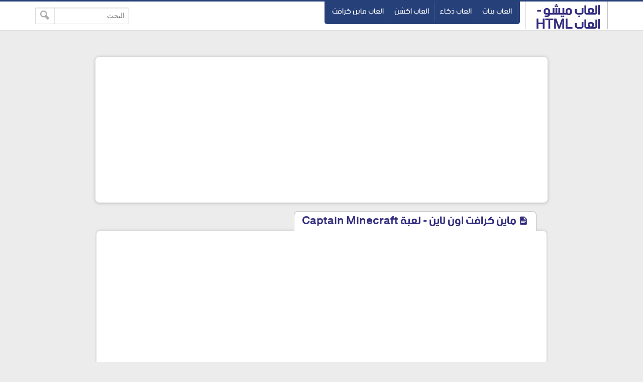

--- FILE ---
content_type: text/html; charset=UTF-8
request_url: https://www.al3abmesho.com/2020/01/captain-minecraft.html
body_size: 21813
content:
<!DOCTYPE html>
<html dir='rtl' lang='ar' xmlns='http://www.w3.org/1999/xhtml' xmlns:b='http://www.google.com/2005/gml/b' xmlns:data='http://www.google.com/2005/gml/data' xmlns:expr='http://www.google.com/2005/gml/expr'>
<head>
<meta content='4b521d0ad15cd4280bfe28c199477498' name='propeller'/>
<link href='https://www.al3abmesho.com/2020/01/captain-minecraft.html' rel='canonical'/>
<link href='https://www.al3abmesho.com/favicon.ico' rel='icon' type='image/x-icon'/>
<meta content='text/html; charset=UTF-8' http-equiv='Content-Type'/>
<meta content='width=device-width,minimum-scale=1,initial-scale=1' name='viewport'/>
<title>ماين كرافت اون لاين - لعبة Captain Minecraft</title>
<meta content='العاب تقليد ماين كرافت هي الأروع دائما خاصتا اذا كانت بدون تحميل يسأل البعض كيف تلعب ماين كرافت بدون تحميل و نحن نأتيك بأفضل العاب ماين كرافت علي الاطلاق سواء بازل ماين كرافت او العاب ماين كرافت تقليد او العاب ماين كرافت حقيقيه  او العاب ماين كرافت فلاش يمكنك لعب المزيد من العاب ماين كرافت علي موقع العاب ميشو' name='description'/>
<meta content='https://www.al3abmesho.com/2020/01/captain-minecraft.html' property='og:url'/>
<meta content='ماين كرافت اون لاين - لعبة Captain Minecraft' name='twitter:title' property='og:title'/>
<meta content='العاب تقليد ماين كرافت هي الأروع دائما خاصتا اذا كانت بدون تحميل يسأل البعض كيف تلعب ماين كرافت بدون تحميل و نحن نأتيك بأفضل العاب ماين كرافت علي الاطلاق سواء بازل ماين كرافت او العاب ماين كرافت تقليد او العاب ماين كرافت حقيقيه  او العاب ماين كرافت فلاش يمكنك لعب المزيد من العاب ماين كرافت علي موقع العاب ميشو' name='twitter:description' property='og:description'/>
<meta content='https://blogger.googleusercontent.com/img/b/R29vZ2xl/AVvXsEgcrcV-Y4zlx91GfIUGnefr4nc0N6f7qH0RU06Z64s5C18iioJv0HK5T8xgg5bmXCcAvBrOpGhKwpn7ATlx5_zfaMdwIdk1foQIA2R10WrsE8P6coPRW-zgdBpWpWM2EzXS04P2XKp-M158/w1200-h630-p-k-no-nu/Captain+Minecraft.webp' name='twitter:image' property='og:image'/>
<meta content='summary_large_image' name='twitter:card'/>
<meta content='@al3abmesho' name='twitter:site'/>
<meta content='@al3abmesho' name='twitter:creator'/>
<meta content='al3abmesho' property='fb:pages'/>
<meta content='Ahmed' property='fb:admins'/>
<meta content='101945411176869' property='fb:pages'/>
<meta content='article' property='og:type'/>
<meta content='العاب ميشو - العاب HTML 5 والعاب فلاش' name='twitter:domain' property='og:site_name'/>
<include expiration='70d' path='*.css'></include>
<include expiration='7d' path='*.js'></include>
<include expiration='30d' path='*.gif'></include>
<include expiration='30d' path='*.jpeg'></include>
<include expiration='30d' path='*.jpg'></include>
<include expiration='30d' path='*.png'></include>
<include expiration='30d' path='*.ico'></include>
<style>
/* -----------------------------------
Blogger Template Style
Template Name :  GM
Update        :  4-3-2018
version       :  2.0
Author	      :	 MOHAMED ELGENDY
Url           :	 https://www.gm-template.info
-------------------------------------- */
@font-face{font-family:'bein'; src:local('BEIN'),local('bein'),url('https://www.fontstatic.com/fonts/bein-normal/bein-normal.woff') format('woff')}
::-webkit-scrollbar {width: 12px;}
::-webkit-scrollbar-thumb {box-shadow: inset 0 0 6px rgba(0,0,0,0.5);}
::-webkit-scrollbar-track {box-shadow: inset 0 0 6px rgba(0,0,0,0.3);}
body{background:#ececec;font-family:'bein', Roboto, sans-serif;margin:0;line-height:1.75em}
body{-webkit-animation:-amp-start 1s steps(1,end) 0s 1 normal both;
-moz-animation:-amp-start 1s steps(1,end) 0s 1 normal both;
-ms-animation:-amp-start 1s steps(1,end) 0s 1 normal both;
animation:-amp-start 1s steps(1,end) 0s 1 normal both}
@-webkit-keyframes -amp-start{from{visibility:hidden}to{visibility:visible}}
@-moz-keyframes -amp-start{from{visibility:hidden}to{visibility:visible}}
@-ms-keyframes -amp-start{from{visibility:hidden}to{visibility:visible}}
@-o-keyframes -amp-start{from{visibility:hidden}to{visibility:visible}}
@keyframes -amp-start{from{visibility:hidden}to{visibility:visible}}
a:hover{color:#c51f26}
*, :before, :after{box-sizing:border-box}
.section-hom ul{margin:0;padding:0}
.ampad{text-align:center}
.ampad{max-width:800px;margin:0 auto;padding:15px;box-shadow:0 2px 3px rgba(0,0,0,.05);overflow:hidden}
a{color:#312c7e;text-decoration:none}
img{max-width:100%}
.mg-post img{max-width:92%;height:auto}
.amp-wp-title{letter-spacing:1px;font-size:22px;padding:5px 15px;color:#312c7e;max-width:max-content;min-width:140px;margin:0 20px;display:block;border-radius:8px 8px 0 0;padding-top:5px;border-left:1px solid rgba(32,33,36,0.28);border-right:1px solid rgba(32,33,36,0.28);border-top:1px solid rgba(32,33,36,0.28);position:relative;overflow:hidden;background:#fff}
#siki-out,.amp-content{font-size:16px;text-align:justify;font-weight:normal;font-family:"Segoe UI";color:#1A1A1A;line-height:1.8}
.amp-content h2{padding:5px 15px;border-radius:4px;background-color:#c56222;color:#ffffff;display:table;font-size:18px;margin:10px 0;font-family: 'bein', Roboto, sans-serif;border-bottom:2px solid #6b172b;letter-spacing:1px}
.amp-tags{padding:20px}
.amp-tags a{display:inline-block;margin-bottom:5px;color:#6f6f6f;font-size:14px;padding:4px 14px;background-color:#f0f0f0;border-radius:30px}
.amp-tags a:hover{background-color:#d8232a;color:#fff}
.article-author,.article-timeago{line-height:1.7;font-size:13px;font-family:"Segoe UI";display:inline}
.post-meta{display:block}
.home-meta,.dt-updated{display:none}
#footer{margin:10px}
.poweredby{float:left;margin-top:-3px;color:#636363;font-size:smaller;padding:0px 10px;border-radius:6px;background:#fff;box-shadow:1px 1px 2px rgba(0,0,0,0.2) inset;margin-bottom:3px}
.upbt{float:right;font-weight:bold;font-size:1.8em;border-radius:100%;width:35px;cursor:pointer;border:0;background:#ffffff;box-shadow:1px 1px 2px rgba(0,0,0,0.2) inset;overflow:hidden;position:relative;margin-top:-2px;height:28px}
#blog-pager{display:none;font-weight:700;max-width:800px;margin:12px auto;padding:15px;background:#fff;border-radius:2px;box-shadow:0 2px 3px rgba(0,0,0,.05);overflow:hidden}
#blog-pager-older-link{float:left;text-align:left}
#blog-pager-newer-link,#blog-pager-older-link{padding:0 10px 0 30px;color:#141924;background:0 0;position:relative;margin:0}
#blog-pager-newer-link{height:auto;padding:0 30px 0 0;float:right;text-align:right;margin-right:-1px}svg.panahkanan,svg.panahkiri{position:absolute;top:50%;color:#777;width:34px;height:34px}
svg.panahkanan{margin:-19px 0px 0px 0px;right:0}
svg.panahkiri{margin:-18px 30px 0px -30px}
.svg-icon-smol{width:1em;height:1em;vertical-align:-2px}

#hom-ads,#main-wrapper{margin:0 auto;padding:0;max-width:1100px;overflow:hidden;background:#fff;box-shadow:0 1px 6px rgba(32,33,36,0.28);border-radius:8px;border-bottom:1px hidden #fff}
.posts-title{margin:0 20px;display:block;border-radius:8px 8px 0 0;padding-top:5px;border-left:1px solid rgba(32,33,36,0.28);border-right:1px solid rgba(32,33,36,0.28);border-top:1px solid rgba(32,33,36,0.28);position:relative;overflow:hidden;background:#fff}
.posts-title h2,.posts-title h1{font-size:20px;padding:5px 15px;position:relative;color:#312c7e;text-align: center;margin: 0;padding-bottom: 12px}

#hom-ads,#main-wrapper{max-width:900px}
.e3lnt{padding:10px;text-align:center;display:block}
.mg-ads{text-align:center;display:block}
.mg-post{overflow:hidden;background:#fff;box-shadow:0 1px 6px rgba(32,33,36,0.28);border-radius:8px;border-bottom:1px hidden #fff;margin-bottom:15px;padding:10px}

blockquote{border:1px solid rgb(219, 219, 219);border-radius:8px;padding:15px;background:#eeeff1;cursor:text;text-align:justify;font-weight:700}
#related-posts ul{display:inline-block;margin:0;padding:0}
#related-posts li{list-style:none;width:31.3%;float:right;border-radius:3px;margin:1% 1% auto 1%;box-shadow:0 2px 2px 0 rgba(0,0,0,0.14),0 1px 5px 0 rgba(0,0,0,0.12),0 3px 1px -2px rgba(0,0,0,0.2)}
.thumb{overflow:hidden;padding:10px 10px 0}
.rnav-img{width:100%;height:120px;border-radius:4px;float:right}
.rnav-title{height:40px;overflow:hidden;font-size:16px;line-height:1.4em;padding:0 10px}
.box-title-related .title:before{height:0;width:7px;position:absolute;margin-top:0;border-bottom:39px solid #fff;right:100%;left:100%;top:0;content:" "}
.box-title-related .title{color:#fff;font-size:18px;background-color:#6b172b;padding:5px 10px;position:relative;width:fit-content;box-shadow:0 1px 6px rgba(0,0,0,.15);border-radius:3px}
.box-title-related{background:#264079;border-radius:3px;box-shadow:0 1px 6px rgba(0,0,0,.15)}
.svg-icon-post{width:1em;height:1em;vertical-align:-3px;font-size:20px}
@media screen and (max-width:500px){#related-posts li{margin:0;margin-bottom:15px;width:100%}.rnav-img{width:100%;height:180px}}
#hom-ads{padding:5px;margin-bottom:15px}
#top{margin-top:-70px;padding-bottom:155px}
#header-wrapper{height:60px;border-top:3px solid #264079;z-index:999;position:fixed;left:0;top:0;width:100%;box-shadow:0 0 0 1px rgba(0,0,0,.06);background:#fff}
header{position:relative;margin:0 auto;width:90%;max-width:1140px}
.header-widget{width:165px;height:55px;vertical-align:middle;margin:0px 0px 0px 10px;float:right;position:relative;overflow:hidden}
.header-widget img{height:55px}
.header-widget h1,.header-widget h2{position:relative;display:table-cell;border-radius:0 0 8px 8px;padding-top:5px;border-left:1px solid rgba(32,33,36,0.28);border-right:1px solid rgba(32,33,36,0.28);border-bottom:1px solid rgba(32,33,36,0.28);overflow:hidden;box-shadow:0 1px 6px rgba(32,33,36,0.28);padding:5px 15px 10px 15px;font-size:1.7em}
.header-widget p{display:none}
.page-menu{max-width:67%;height:45px;overflow:hidden;float:right;margin:auto;display:inline-block;background-color:#264079;border-radius:0 0 5px 5px;padding:0 5px 5px}
.page-menu ul{margin:0 auto;padding:0;line-height:40px}
.page-menu ul li{display:inline-block;float:right}
.page-menu ul li a{color:#fff;border-right:1px solid rgba(255,255,255,0.1);display:inline-block;position:relative;transition:all .2s ease-in-out;padding:0 10px}
.page-menu ul li a:hover{border-top:1px solid #6b172b;border-radius:3px;background:#6b172b;transition:background .1s}
label,input[type="checkbox"]{display:none}
.search-fo{float:left;margin:12px 0}
.search-form{position:relative}
.search-field{text-align:right;font:normal 14px/20px tahoma;-webkit-appearance:none;padding:5px 8px;line-height:1.5;border:1px solid #dbdbdb;border-radius:2px;color:#363636;box-shadow:0 1px 2px rgba(10,10,10,0.1) inset}
.search-submit{position:absolute;top:0;bottom:0;left:0;padding:0 10px;border:none;border-right:1px solid rgba(0,0,0,0.1);background:transparent;transition:.3s;cursor:pointer;border-radius:0}
.container{position:relative;background:#fff;border-top:3px solid #264079;margin-top:50px}
#LinkList1{float:left;margin-top:-20px;direction:rtl}
#yourid{position:relative;margin:0 auto;width:90%;max-width:1140px;text-align:center}
#LinkList1 ul{display:inline-block;padding:0;margin:0}
#LinkList1 li{display:inline-block;border-radius:5px;background-color:#264079;margin-right:2px;padding:5px 10px}
#LinkList1 li a{font-size:14px}.PageList{float:right;margin-top:-20px}
.PageList ul{display:-webkit-box;padding:0;direction:rtl}
.PageList ul li:first-child{margin-right:0}
.PageList ul li{margin-right:5px;list-style:none;line-height:0}
.PageList ul li a{text-shadow:1px 1px 5px #111111;font-weight:700;font-size:14px;padding:3px 10px;background-color:#264079;border-radius:5px;color:#fff}
.PageList ul li a:hover,#LinkList1 li:hover{background-color:#6b172b;color:#fff;transition:.4s ease-out}
.footer-end{clear:both;font-size:13px;position:relative;line-height:28px;background:#ececec;padding:4px 8px 0;border-top:1px solid #f7f7f7;box-shadow:0 -1px 0 #ddd;margin-top:20px}
.footer-end:before{content:" ";position:absolute;bottom:6px;right:4px;border-width:0 5px 10px;border-style:solid;border-color:#1c2a48 transparent;display:block;width:40px;z-index:1}
#ScrollTop{color:#fff;text-align:center;position:absolute;height:25px;width:28px;background:#264079;line-height:29px;z-index:12;top:-12px;right:10px;font-size:1.8em;cursor:pointer}
#ScrollTop:before{content:" ";position:absolute;top:25px;right:0;border-width:0 14px 10px;border-style:solid;border-color:transparent #264079;display:block;width:1px;z-index:1}
@media screen and (max-width: 750px){
.page-menu{height:100%;float:left;margin:inherit;display:block;background-color:inherit;border-radius:inherit;padding:inherit}
#menu input,#menu label{position:absolute;display:block;font-size:45px;margin:18px 0 0 0;left:0}
#menu input{z-index:4;margin:0;width:30px;height:55px;opacity:0;cursor:pointer}
#menu input:checked ~ ul{display:block}
#menu ul{top:100%;position:absolute;left:0;z-index:3;height:auto;display:none;padding-top:57px}
#menu li{display:block;float:none;text-align:right;background-color:#0f4283;width:200px;border-radius:3px;background-clip:padding-box;border:1px solid rgba(0,0,0,.15);box-shadow:0 3px 8px rgba(0,0,0,.3)}
#menu li a{cursor:pointer;width:100%}
#LinkList1{float:none}
.PageList{float:none;margin-top:0;display:inline-block;margin-bottom:10px}
.PageList ul li a{font-size:11px;padding:2px 8px}}
@media screen and (max-width: 1225px){.search-fo{display: none}}
@media screen and (max-width:850px){#main-wrapper{margin:10px}#hom-ads,.e3lnt{margin-left:10px;margin-right:10px}}
@media screen and (max-width: 750px){.search-fo{position:absolute;display:inline-block;float:right;margin:10px}}
@media screen and (max-width: 500px){.header-widget .title{font-size:4vw}.header-widget{margin:0;max-width:125px}}
@media screen and (max-width: 400px){.search-fo{display:inline-block}.search-field {width:125px}}
.gplus{width:2em;height:2em;background-image: url("data:image/svg+xml,%3Csvg xmlns='http://www.w3.org/2000/svg' viewBox='0 0 24 24'%3E%3Cpath d='M7 11v2.4h3.97c-.16 1.029-1.2 3.02-3.97 3.02-2.39 0-4.34-1.979-4.34-4.42 0-2.44 1.95-4.42 4.34-4.42 1.36 0 2.27.58 2.79 1.08l1.9-1.83c-1.22-1.14-2.8-1.83-4.69-1.83-3.87 0-7 3.13-7 7s3.13 7 7 7c4.04 0 6.721-2.84 6.721-6.84 0-.46-.051-.81-.111-1.16h-6.61zm0 0 17 2h-3v3h-2v-3h-3v-2h3v-3h2v3h3v2z' fill='%23ffffff'%3E%3C/path%3E%3C/svg%3E")}
.sitemap{width:2em;height:2em;background-image: url("data:image/svg+xml,%3Csvg xmlns='http://www.w3.org/2000/svg' viewBox='0 0 24 24'%3E%3Cpath d='M22 18v-7h-9v-5h3v-6h-8v6h3v5h-9v7h-2v6h6v-6h-2v-5h7v5h-2v6h6v-6h-2v-5h7v5h-2v6h6v-6z' fill='%23ffffff'%3E%3C/path%3E%3C/svg%3E")}
.twitter{width:2em;height:2em;background-image: url("data:image/svg+xml,%3Csvg xmlns='http://www.w3.org/2000/svg' viewBox='0 0 16 16'%3E%3Cpath d='M16 3.038c-.59.26-1.22.437-1.885.517.677-.407 1.198-1.05 1.443-1.816-.634.37-1.337.64-2.085.79-.598-.64-1.45-1.04-2.396-1.04-1.812 0-3.282 1.47-3.282 3.28 0 .26.03.51.085.75-2.728-.13-5.147-1.44-6.766-3.42C.83 2.58.67 3.14.67 3.75c0 1.14.58 2.143 1.46 2.732-.538-.017-1.045-.165-1.487-.41v.04c0 1.59 1.13 2.918 2.633 3.22-.276.074-.566.114-.865.114-.21 0-.41-.02-.61-.058.42 1.304 1.63 2.253 3.07 2.28-1.12.88-2.54 1.404-4.07 1.404-.26 0-.52-.015-.78-.045 1.46.93 3.18 1.474 5.04 1.474 6.04 0 9.34-5 9.34-9.33 0-.14 0-.28-.01-.42.64-.46 1.2-1.04 1.64-1.7z' fill='%23ffffff'%3E%3C/path%3E%3C/svg%3E")}
.facebook{width:2em;height:2em;background-image: url("data:image/svg+xml,%3Csvg xmlns='http://www.w3.org/2000/svg' viewBox='0 0 24 24'%3E%3Cpath d='M9 8h-3v4h3v12h5v-12h3.642l.358-4h-4v-1.667c0-.955.192-1.333 1.115-1.333h2.885v-5h-3.808c-3.596 0-5.192 1.583-5.192 4.615v3.385z' fill='%23ffffff'%3E%3C/path%3E%3C/svg%3E")}
.siki-next{width:2em;height:2em;background-image:url("data:image/svg+xml,%3Csvg xmlns='http://www.w3.org/2000/svg' xmlns:xlink='http://www.w3.org/1999/xlink' version='1.1' viewBox='0 0 129 129' enable-background='new 0 0 129 129'%3E%3Cg%3E%3Cg%3E%3Cpath d='m64.5,122.6c32,0 58.1-26 58.1-58.1s-26-58-58.1-58-58,26-58,58 26,58.1 58,58.1zm0-108c27.5,5.32907e-15 49.9,22.4 49.9,49.9s-22.4,49.9-49.9,49.9-49.9-22.4-49.9-49.9 22.4-49.9 49.9-49.9z' fill='%23264079' %3E%3C/path%3E%3Cpath d='m70,93.5c0.8,0.8 1.8,1.2 2.9,1.2 1,0 2.1-0.4 2.9-1.2 1.6-1.6 1.6-4.2 0-5.8l-23.5-23.5 23.5-23.5c1.6-1.6 1.6-4.2 0-5.8s-4.2-1.6-5.8,0l-26.4,26.4c-0.8,0.8-1.2,1.8-1.2,2.9s0.4,2.1 1.2,2.9l26.4,26.4z' fill='%23264079'%3E%3C/path%3E%3C/g%3E%3C/g%3E%3C/svg%3E")}
.siki-prev{width:2em;height:2em;background-image:url("data:image/svg+xml,%3Csvg xmlns='http://www.w3.org/2000/svg' xmlns:xlink='http://www.w3.org/1999/xlink' version='1.1' viewBox='0 0 129 129' enable-background='new 0 0 129 129'%3E%3Cg%3E%3Cg%3E%3Cpath d='M64.5,122.6c32,0,58.1-26,58.1-58.1S96.5,6.4,64.5,6.4S6.4,32.5,6.4,64.5S32.5,122.6,64.5,122.6z M64.5,14.6 c27.5,0,49.9,22.4,49.9,49.9S92,114.4,64.5,114.4S14.6,92,14.6,64.5S37,14.6,64.5,14.6z' fill='%23264079'%3E%3C/path%3E%3Cpath d='m51.1,93.5c0.8,0.8 1.8,1.2 2.9,1.2 1,0 2.1-0.4 2.9-1.2l26.4-26.4c0.8-0.8 1.2-1.8 1.2-2.9 0-1.1-0.4-2.1-1.2-2.9l-26.4-26.4c-1.6-1.6-4.2-1.6-5.8,0-1.6,1.6-1.6,4.2 0,5.8l23.5,23.5-23.5,23.5c-1.6,1.6-1.6,4.2 0,5.8z' fill='%23264079'%3E%3C/path%3E%3C/g%3E%3C/g%3E%3C/svg%3E")}
.page-navigation{position:relative;margin:16px 0;border-radius:30px;background:#264079;box-shadow:0 1px 6px rgba(0,0,0,.15)}#siki_prev{float:right;border-left:5px solid #fff;border-radius:30px}#siki_next,#siki_prev{cursor:pointer;box-shadow:0px 0px 0px 3px rgb(255, 255, 255);background:#dacdb6;display:inline-block;padding:0 10px}.siki-next-prev a{display:block}#siki_prev span:nth-child(1){float:left;line-height:60px;font-size:18px;font-weight:700;margin-right:5px}.siki-next-prev span{font-size:30px;color:#444}#siki_prev span:nth-child(2){float:right;line-height:60px}#siki_next{float:left;border-right:5px solid #fff;border-radius:30px}#siki_next span:nth-child(1){float:right;line-height:56px;font-size:18px;font-weight:700;margin-left:5px}#siki_next span:nth-child(2){float:left;line-height:60px}#siki-page-number{text-align:center;height:60px;line-height:60px;color:#fff;font-size:20px}#siki_next:hover,#siki_prev:hover{background:#f0f0f0}
.loadMore{clear:both;overflow:hidden;display:block;margin-right:-5px;margin-left:-5px;position:relative;padding:10px 0}
#loader,.loadMorePosts a{margin:0 auto;z-index:2;cursor:pointer;border-radius:50%;display:block;position:relative;box-shadow:0 1px 6px rgba(32,33,36,0.28),inset 0 0 0 0 rgba(0,0,0,0.10),inset 0 0 0 0 rgba(255,255,255,0.50);width:56px;height:56px;background-color:#fff}
#mba-social-sharing{height:auto;position:relative;border-top:1px solid;border-bottom:1px solid;border-color:#EEE;overflow:hidden}
#mba-social-sharing ul{overflow:hidden;position:relative;display:flex;flex-direction:row;align-items:center;justify-content:center;padding:0}
#mba-social-sharing ul li{float:none;display:inline-block;margin:0 5px 0px 0;}
#mba-social-sharing ul li a{cursor:pointer;font-size:12px;font-weight:700;color:#fff;width:123px;padding:0;text-align:center;position:relative;overflow:hidden;font-family:'Open Sans',helvetica,arial,sans-serif;display:block;line-height:3.4em;border-radius:5px}
#mba-social-sharing ul li a i{font-size:16px;width:25px;height:25px;float:left;position:relative;z-index:99;display:inline-flex;justify-content:center;align-items:center;line-height:2.5em;margin:8px}
#mba-social-sharing ul li a i.facebook:after{background-color:#324c8c}
#mba-social-sharing ul li a i.twitter:after{background-color:#0099da}
#mba-social-sharing ul li a i.gplus:after{background-color:#c13f24}
#mba-social-sharing ul li a:hover{text-decoration:none;opacity:.9;}
#mba-social-sharing ul li a i:before,#mba-social-sharing ul li a i:after,#mba-social-sharing ul li a:after{width:100%;height:100%;display:block;-webkit-transition:all 0.7s ease 0s;-moz-transition:all 0.7s ease 0s;-ms-transition:all 0.7s ease 0s;-o-transition:all 0.7s ease 0s;transition:all 0.7s ease 0s;}
#mba-social-sharing ul li a i:after{content:"";margin-left:-40px;left:0;top:0;position:absolute;background-image: url("data:image/svg+xml,%3Csvg xmlns='http://www.w3.org/2000/svg' viewBox='-5 -6 35 30'%3E%3Cpath d='M18 16.08c-.76 0-1.44.3-1.96.77L8.91 12.7c.05-.23.09-.46.09-.7s-.04-.47-.09-.7l7.05-4.11c.54.5 1.25.81 2.04.81 1.66 0 3-1.34 3-3s-1.34-3-3-3-3 1.34-3 3c0 .24.04.47.09.7L8.04 9.81C7.5 9.31 6.79 9 6 9c-1.66 0-3 1.34-3 3s1.34 3 3 3c.79 0 1.5-.31 2.04-.81l7.12 4.16c-.05.21-.08.43-.08.65 0 1.61 1.31 2.92 2.92 2.92 1.61 0 2.92-1.31 2.92-2.92s-1.31-2.92-2.92-2.92z' fill='%23ffffff'%3E%3C/path%3E%3C/svg%3E")}
#mba-social-sharing ul li a:hover i:before{margin-left:40px;margin-top:0;-ms-filter:"progid:DXImageTransform.Microsoft.Alpha(Opacity=0)";filter:alpha(opacity=0);opacity:0}
#mba-social-sharing ul li a:hover i:after{margin-left:0}
#mba-social-sharing ul li a:after{content:'';position:absolute;width:40px;top:0;left:0;background:rgba(0,0,0,.1)}
#mba-social-sharing ul li a:hover:after{-webkit-transform:scale(10,2);-moz-transform:scale(10,2);-ms-transform:scale(10,2);-o-transform:scale(10,2);transform:scale(10)}
#mba-social-sharing ul li.fb a{background:#38559c}
#mba-social-sharing ul li.tw a{background:#00aaf3}
#mba-social-sharing ul li.gp a{background:#d74628}
#mba-social-sharing ul li.wts a{display:flex;background:#4dc247}
.whatsapp{margin-right:13px}
@media screen and (max-width: 450px){.whatsapp{display:none}#mba-social-sharing ul li a{width:40px;height:40px}}
.comment-thread ol{padding:0}.comment-replies{-webkit-padding-start:40px}#comments .title{margin:0}.avatar-image-container{width:60px;height:60px;background:#fff;border:1px solid #ddd;border-radius:100%;padding:4px;float:right;display:inline-block;position:relative}.avatar-image-container img{max-width:100%;border-radius:100%;height:50px;width:50px;background:#eee url(https://blogger.googleusercontent.com/img/b/R29vZ2xl/AVvXsEjShnX9qwCoMdWMbKMT6_XaPCIsogKAXb7uqxDKQ9LMDexr6QmTGw8Yv7GzecNKUG3m00QRK5Z_IDIQZQGe5NZt00bWMNO6PnDUSfiWR3C_OiweQgNewUIJmnZT7GY9G1Y2SPdwOkDR9zU/s1600/log.jpg) no-repeat;overflow:hidden}.comment-block{margin-right:70px;position:relative;margin-top:-30px}#comments{margin-bottom:-60px;padding:0;padding-top:10px}.comments-content{margin-top:50px;padding-bottom:1px}cite.user{font:normal 13px/20px tahoma;padding:5px 15px;display:block;position:absolute}cite.user a{color:#454848}.datetime.secondary-text{position:absolute;font:normal 12px/20px tahoma;padding:3px 15px;display:inline-block;bottom:20px;right:60px}.comment-actions.secondary-text{position:relative;font:normal 13px/20px tahoma;padding-right:10px;display:inline-block;bottom:18px}.comment-actions.secondary-text a{padding:0 3px}.comment-content{border-radius:20px;padding:18px 15px 15px;background:#eeeff1;font-size:15px;cursor:text;border:1px solid rgba(38, 64, 121, 0.28);text-align:justify;font-family:"Segoe UI";font-weight:700;color:#6d6d6d}.comment-replies .comment-content{border:0;border-radius:20px 0 0 20px;border-right:2px solid #264079}.thread-count,.continue,.loadmore.loaded{display:none}.comment{display:block}.blogger-iframe-colorize{margin-bottom:50px}#comment-editor{height:240px;background:#eeeff1 url(https://blogger.googleusercontent.com/img/b/R29vZ2xl/AVvXsEiX0BxQ8Og8HGCyWQVrTYolHmT_1bs5L3_QgyUpvpHFwPcPsXdLbFPODqy9X-3V2YvgEP09E4s5nkF8iveHlnmWHNcQVBYbBiPoVx_HF6tKz6E2D5lQ-_ZOBEZeyvzlT5v08qemdyNkszya/s1600/000.gif) no-repeat 50% 30%;width:100%;padding:10px 10px 0;border:1px solid rgb(219, 219, 219);box-shadow:0 1px 6px rgba(32,33,36,0.28);border-radius:8px}
html[dir='ltr'] .header-widget{margin:0px 5px 10px 0px;float:left}
html[dir='ltr'] #menu label{right:0;left:auto}
html[dir='ltr'] #menu input{right:0;left:auto}
html[dir='ltr'] #menu ul{right:0;left:auto}
html[dir='ltr'] .page-menu ul li{float:inherit}
html[dir='ltr'] #siki_prev{border-left:0;border-right: 5px solid #fff;float:left}
html[dir='ltr'] #siki_next{border-right:0;border-left:5px solid #fff;float:right}
html[dir='ltr'] #siki_prev span:nth-child(1){float:right;margin-right:0;margin-left:5px}
html[dir='ltr'] #siki_next span:nth-child(1){line-height:60px;float:left;margin-left:0;margin-right:5px}
html[dir='ltr'] #siki_prev span:nth-child(2){float:left}
html[dir='ltr'] .search-fo{margin-left:0;float:right}
html[dir='ltr'] .page-menu{float:left}
html[dir='ltr'] .comment-block{margin-right:0;margin-left:70px} 
html[dir='ltr'] .avatar-image-container{float:left}
html[dir='ltr'] .datetime.secondary-text{right:40px}
html[dir='ltr'] .comment-replies .comment-content{border-right:0;border-left:2px solid #264079;border-radius:0px 20px 20px 0px}
.clear{clear:both}
#error-page{padding:20px;text-align:center;background:#fff;box-shadow:0 1px 6px rgba(32,33,36,0.28);border-radius:8px;border-bottom:1px hidden #fff}.errornum{font-size:150px;color:#264079}.homepage{text-shadow:1px 1px 5px #111;font-weight:700;font-size:14px;padding:3px 10px;background-color:#264079;border-radius:5px;color:#fff}.homepage:hover,#LinkList1 li:hover{background-color:#6b172b;color:#fff;transition:.4s ease-out}
.authorAboutMe{margin-right:40px}.authorAboutMe-mg{position:relative;background:#264079;max-width:100%;width:calc(98% - 28px);border-radius:8px;padding:30px 70px 20px 30px;box-shadow:0 .5px 2px rgba(0,0,0,0.24),0 .5px 3px rgba(0,0,0,0.12);display:flex;flex-direction:column;margin:10px auto}.AboutMe-Photo{position:absolute;top:15px;right:-60px;height:120px;width:120px;border-radius:50%;border:4px solid #fff;background:#264079;display:inline-block;box-shadow:0 .5px 2px rgba(0,0,0,0.24),0 .5px 3px rgba(0,0,0,0.12)}.AboutMe-cot{position:absolute;list-style:none;padding:0;margin:0;width:40px;left:-20px}.AboutMe-cot .cot{width:40px;height:40px;margin-bottom:4px;border-radius:50%;background:#6b172b;transition:all .15s ease-in-out;box-shadow:0 .5px 2px rgba(0,0,0,0.24),0 .5px 3px rgba(0,0,0,0.12)}.cot .facebook,.cot .gplus{width:26px;height:26px;margin:7px}.profauthor{width:max-content;margin-right:5px}.g-profile{font-weight:400;font-size:20pt}.g-profile span{color:#fff}.prof-user{color:rgba(255,255,255,.2);font-size:11pt}.user-About{overflow:hidden;max-height:42px;color:rgba(255,255,255,.7);font-size:11pt;line-height:15pt;min-height:43px}.AboutMe-cot .cot:hover{background:#264079}.AboutMe-cot a{display:inline-block;height:40px;width:40px;border-radius:50%}
html[dir='ltr'] .AboutMe-Photo{left:-60px}
html[dir='ltr'] .AboutMe-cot{right:-20px;left:auto}
html[dir='ltr'] .authorAboutMe{margin-left:40px;margin-right:auto}
html[dir='ltr'] .authorAboutMe-mg{padding:30px 30px 20px 70px}
.section-hom li{border:1px solid #eee;box-shadow:0 2px 2px 0 rgba(0,0,0,0.14),0 1px 5px 0 rgba(0,0,0,0.12),0 3px 1px -2px rgba(0,0,0,0.2);border-radius:4px;overflow:hidden;width:calc(30.80%);margin:10px 1.25%;float:right;padding-bottom:0;background:#fff;display:inline-block}.section-hom .rnav-img{width:100%;height:180px;border-radius:4px;float:right}.section-hom .thumb{padding:0}.box-title-section{background:#264079;border-radius:3px;box-shadow:0 1px 6px rgba(0,0,0,.15);margin:10px}.box-title-section .title{color:#fff;font-size:18px;background-color:#6b172b;padding:5px 10px;position:relative;width:fit-content;box-shadow:0 1px 6px rgba(0,0,0,.15);border-radius:3px;margin:10px}.box-title-section .title:before{height:0;width:7px;position:absolute;margin-top:0;border-bottom:39px solid #fff;right:100%;left:100%;top:0;content:""}#main-wrapper{background-color:rgba(255,255,255,0);box-shadow:0 0 0 rgba(0,0,0,0.2);border-radius:0;padding:2px;border:0}

iframe, object, embed{width:100%;height:550px;}
.no-items{display:none}
#tocList{max-height:0;overflow-y:hidden;margin:0}
</style>
<script>
//<![CDATA[
function plist(e){document.write("<ul>");for(var r=0;r<6;r++){var t=e.feed.entry[r],a="";if(r==e.feed.entry.length)break;for(var n=0;n<t.link.length;n++)if("alternate"==t.link[n].rel){a=t.link[n].href;break}if(""!=a){var i=t.title.$t;if(t.hasOwnProperty('media$thumbnail') && t.media$thumbnail.url !== null){l= t.media$thumbnail.url.replace("s72-c/","s400/")}else{l="https://secure.gravatar.com/avatar/1332ca0055ae171b14ee24dbebbeacaf?s=256"};document.write("<li><div class='thumb'><a class='rnav-img' href='"+a+"' style='background:url("+l+") no-repeat center center;background-size:cover'></a></div><div class='rnav-conent'><h3 class='rnav-title'><a href='"+a+"'>"+i+"</a></h3></div></li>")}}document.write("</ul>")}
//]]>
</script>
<script type='text/javascript'>
    var block = ['trafficbot4free.host'];
    for (var b = block.length; b--;) {
        if (document.referrer.match(block[b]))
            window.location = "http://google.com/";
    }
    </script>
<meta content='691b1d1d51fc0f13' name='yandex-verification'/>
<!-- إعلان تلقائي -->
</head><!--<head>
<link href='https://www.blogger.com/dyn-css/authorization.css?targetBlogID=5046292386574069027&amp;zx=c68b2138-20c4-4466-8153-7fd5412a966c' media='none' onload='if(media!=&#39;all&#39;)media=&#39;all&#39;' rel='stylesheet'/><noscript><link href='https://www.blogger.com/dyn-css/authorization.css?targetBlogID=5046292386574069027&amp;zx=c68b2138-20c4-4466-8153-7fd5412a966c' rel='stylesheet'/></noscript>
<meta name='google-adsense-platform-account' content='ca-host-pub-1556223355139109'/>
<meta name='google-adsense-platform-domain' content='blogspot.com'/>

<!-- data-ad-client=ca-pub-9849062230621781 -->

</head>-->


<body>
<div id='top'></div>
<div id='header-wrapper'>
<header>
<div class='header section' id='header'><div class='widget Header' data-version='2' id='Header1'>
<div class='header-widget'>
<h2><a href='https://www.al3abmesho.com/'>العاب ميشو - العاب HTML 5 والعاب فلاش</a></h2>
<p>
العاب ميشو هو موقع عربي لجميع انواع الالعاب الموجوده علي الانترنت و العاب الفلاش و العاب السيارات و العاب بنات و العاب الطبيخ و العاب حرب و العاب باربي و يمكنك لعب اي لعبة تريدها من خلال موقع العاب ميشو
</p>
</div>
</div></div>
<nav class='page-menu'>
<div class='menu section' id='menu'><div class='widget LinkList' data-version='2' id='LinkList111'>
<div class='widget-content'>
<input type='checkbox'/>
<label>&#8801;</label>
<ul>
<li><a href='/search/label/العاب%20بنات'>العاب بنات</a></li>
<li><a href='/search/label/العاب%20ذكاء'>العاب ذكاء</a></li>
<li><a href='/search/label/العاب%20اكشن'>العاب اكشن</a></li>
<li><a href='/search/label/العاب%20ماين%20كرافت'>العاب ماين كرافت</a></li>
</ul>
</div>
</div></div>
</nav>
<div class='search-fo' role='search'>
<form action='https://www.al3abmesho.com/search' class='search-form' target='_top'>
<input aria-label='بحث هذه المدونة الإلكترونية' autocomplete='off' class='search-field' name='q' placeholder='البحث' value=''/>
<button aria-label='search' class='search-submit' type='submit' value='البحث'><svg height='18' viewBox='0 0 24 24' width='18'><path d='M23.832 19.641l-6.821-6.821c2.834-5.878-1.45-12.82-8.065-12.82-4.932 0-8.946 4.014-8.946 8.947 0 6.508 6.739 10.798 12.601 8.166l6.879 6.879c1.957.164 4.52-2.326 4.352-4.351zm-14.886-4.721c-3.293 0-5.973-2.68-5.973-5.973s2.68-5.973 5.973-5.973c3.294 0 5.974 2.68 5.974 5.973s-2.68 5.973-5.974 5.973z' fill='#aaaaaa'></path></svg></button>
</form>
</div>
</header>
</div>
<!-- header -->
<div id='header-ads'>
<div class='section' id='hom-ads'><div class='widget HTML' data-version='2' id='HTML1'>
<div class='widget-content'>
<script async src="https://pagead2.googlesyndication.com/pagead/js/adsbygoogle.js"></script>
<!-- اعلان رئيسي -->
<ins class="adsbygoogle"
     style="display:block"
     data-ad-client="ca-pub-9849062230621781"
     data-ad-slot="8116840500"
     data-ad-format="auto"
     data-full-width-responsive="true"></ins>
<script>
     (adsbygoogle = window.adsbygoogle || []).push({});
</script>
</div>
</div></div>
</div>
<!-- article -->
<div id='main-wrapper'>
<div class='main section' id='main-amp'><div class='widget Blog' data-version='1' id='Blog1'>
<div class='blog-posts hfeed'>
<div class='post-outer'>
<article class='post-amp post hentry h-entry'>
<script type='application/ld+json'>
{
  "@context": "http://schema.org",
  "@type": "BlogPosting",
  "mainEntityOfPage": {
    "@type": "WebPage",
    "@id": "https://www.al3abmesho.com/2020/01/captain-minecraft.html"
  },
  "headline": "ماين كرافت اون لاين - لعبة Captain Minecraft",
  "description": "   ماين كرافت اون لاين   العاب تقليد ماين كرافت  هي الأروع دائما خاصتا اذا كانت بدون تحميل يسأل البعض&#160; كيف تلعب ماين كرافت بدون تحميل  و نحن...",
  "datePublished": "2020-01-29T10:24:00+02:00",
  "dateModified": "2020-07-21T13:31:37Z",
  "image": {
    "@type": "ImageObject",
    "url": "https://blogger.googleusercontent.com/img/b/R29vZ2xl/AVvXsEgcrcV-Y4zlx91GfIUGnefr4nc0N6f7qH0RU06Z64s5C18iioJv0HK5T8xgg5bmXCcAvBrOpGhKwpn7ATlx5_zfaMdwIdk1foQIA2R10WrsE8P6coPRW-zgdBpWpWM2EzXS04P2XKp-M158/w1200-h630-p-k-no-nu/Captain+Minecraft.webp",
    "height": 630,
    "width": 1200
  },
  "publisher": {
    "@type": "Organization",
    "name": "العاب ميشو - العاب HTML 5 والعاب فلاش",
    "logo": {
      "@type": "ImageObject",
      "url": "https://lh3.googleusercontent.com/ULB6iBuCeTVvSjjjU1A-O8e9ZpVba6uvyhtiWRti_rBAs9yMYOFBujxriJRZ-A=h60",
      "width": 206,
      "height": 60
    }
  },"author": {
    "@type": "Person",
    "name": "مطور 26"
  }
}
</script>
<h1 class='amp-wp-title entry-title p-name'><svg class='svg-icon-post' viewBox='0 0 24 24'><path d='M13,9H18.5L13,3.5V9M6,2H14L20,8V20A2,2 0 0,1 18,22H6C4.89,22 4,21.1 4,20V4C4,2.89 4.89,2 6,2M15,18V16H6V18H15M18,14V12H6V14H18Z' fill='#312c7e'></path></svg>
ماين كرافت اون لاين - لعبة Captain Minecraft</h1>
<div class='mg-post'>
<div class='mg-ads'><div class='a3lan-title'></div></div>
<div class='post-meta'>
</div>
<div class='mg-ads'><div class='a3lan-first'></div></div>
<script src='https://ajax.googleapis.com/ajax/libs/jquery/3.2.1/jquery.min.js'></script>
<ul id='tocList'></ul>
<div class='amp-content entry-content entry-summary' id='adsCenter'>
<div dir="rtl" style="text-align: right;" trbidi="on">
<iframe frameborder="0" scrolling="none" src="https://html5.gamedistribution.com/49c4f9030c654d568c6b9d117482acac/" style="height: 600px;"></iframe><br />
<h3 style="text-align: right;">
ماين كرافت اون لاين</h3>
<div>
<b>العاب تقليد ماين كرافت</b> هي الأروع دائما خاصتا اذا كانت بدون تحميل يسأل البعض&nbsp;<b>كيف تلعب ماين كرافت بدون تحميل</b> و نحن نأتيك بأفضل <b>العاب ماين كرافت</b> علي الاطلاق سواء <b>بازل ماين كرافت</b> او <b>العاب ماين كرافت تقليد</b> او&nbsp;<b>العاب ماين كرافت حقيقيه</b>&nbsp; او <b>العاب ماين كرافت فلاش</b> يمكنك لعب المزيد من <a href="https://www.al3abmesho.com/search/label/%D8%A7%D9%84%D8%B9%D8%A7%D8%A8%20%D9%85%D8%A7%D9%8A%D9%86%20%D9%83%D8%B1%D8%A7%D9%81%D8%AA" target="_blank">العاب ماين كرافت</a> علي موقع <a href="https://www.al3abmesho.com/" target="_blank">العاب ميشو</a>.</div>
<div>
<br /></div>
<h3 style="text-align: right;">
العاب ماين كرافت بدون تحميل</h3>
<div>
<ul style="text-align: right;">
<li><a href="https://www.al3abmesho.com/2019/09/block-craft-3d.html" target="_blank">Block Craft 3D | العاب ماين كرافت فلاش</a></li>
<li><a href="https://www.al3abmesho.com/2019/09/mine-clone.html" target="_blank">لعبة ماين كرافت فلاش بدون تحميل</a></li>
<li><a href="https://www.al3abmesho.com/2019/09/paper-minecraft-2d.html" target="_blank">لعبة ماين كرافت اون لاين فلاش</a></li>
<li><a href="https://www.al3abmesho.com/2019/08/minecraft-classic.html" target="_blank">لعبة Minecraft Classic | العاب ماين كرافت اون لاين</a></li>
</ul>
<div>
جميعها العاب ماين كرافت شبيها بالحقيقه و تقليد حصريه علي موقع العاب ميشو.<br />
<br /></div>
</div>
<h3 style="text-align: right;">
وصف لعبة&nbsp;Captain Minecraft</h3>
<div>
لعبة&nbsp;Captain Minecraft هي لعبة مختلطة بين اللعبة الشهيرة subway و لعبة Minecraft حيث انها تدمج بين الفكره الرئيسية من اللعبة الاولي وهي الركض في محطة قطار و محاولة الهرب من الشرطي مع تجاوز عقبات الطريق.<br />
<br />
لكن في لعبة Captain Minecraft انت تمثل ستيف الشخصية المشهورة في لعبة Minecraft تحاول الهرب من الزومبي الذي يركض خلفك و ذلك في محاولة الا ياكلك ولا يؤذيك مع وجود المخاطر الاخري كصناديق المتفجرات التي قد تصتدم بها في محاولتك للهرب.<br />
<br />
توجد عقبات اخري مثل صناديق الخشب و مناشير و الاسوار الخشبيه و الشجر و العديد من العقبات الاخري والتي يتوجب عليك الحذر منها عليك جمع الذهب الممكن والذي في شكل عملات ذهبية لتستطيع شراء ادوات لمساعدتك.<br />
<br />
<h3 style="text-align: right;">
صورة اللعبة</h3>
<div class="separator" style="clear: both; text-align: center;">
<a href="https://blogger.googleusercontent.com/img/b/R29vZ2xl/AVvXsEgcrcV-Y4zlx91GfIUGnefr4nc0N6f7qH0RU06Z64s5C18iioJv0HK5T8xgg5bmXCcAvBrOpGhKwpn7ATlx5_zfaMdwIdk1foQIA2R10WrsE8P6coPRW-zgdBpWpWM2EzXS04P2XKp-M158/s1600/Captain+Minecraft.webp" imageanchor="1" style="margin-left: 1em; margin-right: 1em;"><img alt="ماين كرافت اون لاين" border="0" data-original-height="340" data-original-width="512" height="265" src="https://blogger.googleusercontent.com/img/b/R29vZ2xl/AVvXsEgcrcV-Y4zlx91GfIUGnefr4nc0N6f7qH0RU06Z64s5C18iioJv0HK5T8xgg5bmXCcAvBrOpGhKwpn7ATlx5_zfaMdwIdk1foQIA2R10WrsE8P6coPRW-zgdBpWpWM2EzXS04P2XKp-M158/s400/Captain+Minecraft.webp" title="ماين كرافت اون لاين" width="400" /></a></div>
<div>
<br /></div>
<br />
<br />
<br />
<br /></div>
<div>
<br /></div>
<div>
<br /></div>
<div>
<br /></div>
</div>
</div>
<div class='mg-ads' id='adsCent'><div class='a3lan-Center'></div></div>
<script>//<![CDATA[
function insertAfter(addition,target) {var parent = target.parentNode;if (parent.lastChild == target) {parent.appendChild(addition); } else {parent.insertBefore(addition,target.nextSibling);}}
var adscont = document.getElementById("adsCent");var target = document.getElementById("adsCenter");
var bungkus3 = target.getElementsByTagName("br");if (bungkus3.length > 0){insertAfter(adscont,bungkus3[2]);}
var bungkus = target.getElementsByTagName("blockquote");if (bungkus.length > 0){insertAfter(adscont,bungkus[0]);}
var bungkus2 = target.getElementsByTagName("h2");if (bungkus2.length > 0){insertAfter(adscont,bungkus2[0]);}
    //]]></script>
<div class='mg-ads'><div class='a3lan-End'></div></div>
<div id='mba-social-sharing'>
<ul>
<li class='fb'><a aria-label='Facebook' href='https://www.facebook.com/sharer.php?u=https://www.al3abmesho.com/2020/01/captain-minecraft.html&title=ماين كرافت اون لاين - لعبة Captain Minecraft' onclick='window.open(this.href, &#39;windowName&#39;, &#39;width=550, height=600, left=24, top=24, scrollbars, resizable&#39;);' rel='nofollow noopener' target='_blank'><i class='facebook'></i>Facebook</a></li>
<li class='tw'><a aria-label='Twitter' href='https://twitter.com/share?url=https://www.al3abmesho.com/2020/01/captain-minecraft.html&title=ماين كرافت اون لاين - لعبة Captain Minecraft' onclick='window.open(this.href, &#39;windowName&#39;, &#39;width=550, height=600, left=24, top=24, scrollbars, resizable&#39;);' rel='nofollow noopener' target='_blank'><i class='twitter'></i>Twitter</a></li>
</ul>
</div>
<div class='amp-tags'>
<a href='https://www.al3abmesho.com/search/label/%D8%A7%D9%84%D8%B9%D8%A7%D8%A8%20%D9%85%D8%A7%D9%8A%D9%86%20%D9%83%D8%B1%D8%A7%D9%81%D8%AA' rel='tag'>العاب ماين كرافت</a>,<a href='https://www.al3abmesho.com/search/label/%D8%A7%D9%84%D8%B9%D8%A7%D8%A8%20%D9%85%D8%A7%D9%8A%D9%86%20%D9%83%D8%B1%D8%A7%D9%81%D8%AA%20%D8%A7%D9%88%D9%86%20%D9%84%D8%A7%D9%8A%D9%86' rel='tag'>العاب ماين كرافت اون لاين</a>,<a href='https://www.al3abmesho.com/search/label/%D8%A7%D9%84%D8%B9%D8%A7%D8%A8%20%D9%85%D8%BA%D8%A7%D9%85%D8%B1%D9%87' rel='tag'>العاب مغامره</a>,<a href='https://www.al3abmesho.com/search/label/%D9%85%D8%A7%D9%8A%D9%86%20%D9%83%D8%B1%D8%A7%D9%81%D8%AA%20%D8%A7%D9%88%D9%86%20%D9%84%D8%A7%D9%8A%D9%86' rel='tag'>ماين كرافت اون لاين</a></div>
<script type='application/ld+json'>{
"@context": "http://schema.org","@type": "BreadcrumbList","itemListElement": [{"@type": "ListItem","position": 1,"item": {"@id": "https://www.al3abmesho.com/","name": "العاب ميشو - العاب HTML 5 والعاب فلاش"}},{"@type": "ListItem","position": 2,"item": {"@id": "https://www.al3abmesho.com/search/label/%D8%A7%D9%84%D8%B9%D8%A7%D8%A8%20%D9%85%D8%A7%D9%8A%D9%86%20%D9%83%D8%B1%D8%A7%D9%81%D8%AA","name": "العاب ماين كرافت"}},{"@type": "ListItem","position": 3,"item": {"@id": "https://www.al3abmesho.com/2020/01/captain-minecraft.html","name": "ماين كرافت اون لاين - لعبة Captain Minecraft"}}]}</script>
<div class='mg-ads'><div class='a3lan-lates'></div></div>
<div id='latestPosts'>
<div class='box-title-related'><h2 class='title'><svg class='svg-icon-post' viewBox='0 0 24 24'><path d='M13,9H18.5L13,3.5V9M6,2H14L20,8V20A2,2 0 0,1 18,22H6C4.89,22 4,21.1 4,20V4C4,2.89 4.89,2 6,2M15,18V16H6V18H15M18,14V12H6V14H18Z' fill='#ffffff'></path></svg>آخر المشاركات</h2></div><div style='clear:both;'></div>
<div id='related-posts'>
<script src='https://www.al3abmesho.com/feeds/posts/default/-/ماين كرافت اون لاين?alt=json-in-script&redirect=false&start-index=1&max-results=6&callback=plist'></script>
</div>
</div>
<div class='clear'></div>
<div class='comments' id='comments'>
<div class='box-title-related'><h4 class='title'><svg class='svg-icon-smol' viewBox='0 0 24 24'><path d='M12 1c-6.627 0-12 4.364-12 9.749 0 3.131 1.817 5.917 4.64 7.7.868 2.167-1.083 4.008-3.142 4.503 2.271.195 6.311-.121 9.374-2.498 7.095.538 13.128-3.997 13.128-9.705 0-5.385-5.373-9.749-12-9.749z' fill='#fff'></path></svg>
تعليقات: 22</h4></div>
<div class='comments-content'>
<script async='async' src='' type='text/javascript'></script>
<script type='text/javascript'>
    (function() {
      var items = null;
      var msgs = null;
      var config = {};

// <![CDATA[
      var cursor = null;
      if (items && items.length > 0) {
        cursor = parseInt(items[items.length - 1].timestamp) + 1;
      }

      var bodyFromEntry = function(entry) {
        var text = (entry &&
                    ((entry.content && entry.content.$t) ||
                     (entry.summary && entry.summary.$t))) ||
            '';
        if (entry && entry.gd$extendedProperty) {
          for (var k in entry.gd$extendedProperty) {
            if (entry.gd$extendedProperty[k].name == 'blogger.contentRemoved') {
              return '<span class="deleted-comment">' + text + '</span>';
            }
          }
        }
        return text;
      }

      var parse = function(data) {
        cursor = null;
        var comments = [];
        if (data && data.feed && data.feed.entry) {
          for (var i = 0, entry; entry = data.feed.entry[i]; i++) {
            var comment = {};
            // comment ID, parsed out of the original id format
            var id = /blog-(\d+).post-(\d+)/.exec(entry.id.$t);
            comment.id = id ? id[2] : null;
            comment.body = bodyFromEntry(entry);
            comment.timestamp = Date.parse(entry.published.$t) + '';
            if (entry.author && entry.author.constructor === Array) {
              var auth = entry.author[0];
              if (auth) {
                comment.author = {
                  name: (auth.name ? auth.name.$t : undefined),
                  profileUrl: (auth.uri ? auth.uri.$t : undefined),
                  avatarUrl: (auth.gd$image ? auth.gd$image.src : undefined)
                };
              }
            }
            if (entry.link) {
              if (entry.link[2]) {
                comment.link = comment.permalink = entry.link[2].href;
              }
              if (entry.link[3]) {
                var pid = /.*comments\/default\/(\d+)\?.*/.exec(entry.link[3].href);
                if (pid && pid[1]) {
                  comment.parentId = pid[1];
                }
              }
            }
            comment.deleteclass = 'item-control blog-admin';
            if (entry.gd$extendedProperty) {
              for (var k in entry.gd$extendedProperty) {
                if (entry.gd$extendedProperty[k].name == 'blogger.itemClass') {
                  comment.deleteclass += ' ' + entry.gd$extendedProperty[k].value;
                } else if (entry.gd$extendedProperty[k].name == 'blogger.displayTime') {
                  comment.displayTime = entry.gd$extendedProperty[k].value;
                }
              }
            }
            comments.push(comment);
          }
        }
        return comments;
      };

      var paginator = function(callback) {
        if (hasMore()) {
          var url = config.feed + '?alt=json&v=2&orderby=published&reverse=false&max-results=50';
          if (cursor) {
            url += '&published-min=' + new Date(cursor).toISOString();
          }
          window.bloggercomments = function(data) {
            var parsed = parse(data);
            cursor = parsed.length < 50 ? null
                : parseInt(parsed[parsed.length - 1].timestamp) + 1
            callback(parsed);
            window.bloggercomments = null;
          }
          url += '&callback=bloggercomments';
          var script = document.createElement('script');
          script.type = 'text/javascript';
          script.src = url;
          document.getElementsByTagName('head')[0].appendChild(script);
        }
      };
      var hasMore = function() {
        return !!cursor;
      };
      var getMeta = function(key, comment) {
        if ('iswriter' == key) {
          var matches = !!comment.author
              && comment.author.name == config.authorName
              && comment.author.profileUrl == config.authorUrl;
          return matches ? 'true' : '';
        } else if ('deletelink' == key) {
          return config.baseUri + '/delete-comment.g?blogID='
               + config.blogId + '&postID=' + comment.id;
        } else if ('deleteclass' == key) {
          return comment.deleteclass;
        }
        return '';
      };

      var replybox = null;
      var replyUrlParts = null;
      var replyParent = undefined;

      var onReply = function(commentId, domId) {
        if (replybox == null) {
          // lazily cache replybox, and adjust to suit this style:
          replybox = document.getElementById('comment-editor');
          if (replybox != null) {
            replybox.height = '250px';
            replybox.style.display = 'block';
            replyUrlParts = replybox.src.split('#');
          }
        }
        if (replybox && (commentId !== replyParent)) {
          replybox.src = '';
          document.getElementById(domId).insertBefore(replybox, null);
          replybox.src = replyUrlParts[0]
              + (commentId ? '&parentID=' + commentId : '')
              + '#' + replyUrlParts[1];
          replyParent = commentId;
        }
      };

      var hash = (window.location.hash || '#').substring(1);
      var startThread, targetComment;
      if (/^comment-form_/.test(hash)) {
        startThread = hash.substring('comment-form_'.length);
      } else if (/^c[0-9]+$/.test(hash)) {
        targetComment = hash.substring(1);
      }

      // Configure commenting API:
      var configJso = {
        'maxDepth': config.maxThreadDepth
      };
      var provider = {
        'id': config.postId,
        'data': items,
        'loadNext': paginator,
        'hasMore': hasMore,
        'getMeta': getMeta,
        'onReply': onReply,
        'rendered': true,
        'initComment': targetComment,
        'initReplyThread': startThread,
        'config': configJso,
        'messages': msgs
      };

      var render = function() {
        if (window.goog && window.goog.comments) {
          var holder = document.getElementById('comment-holder');
          window.goog.comments.render(holder, provider);
        }
      };

      // render now, or queue to render when library loads:
      if (window.goog && window.goog.comments) {
        render();
      } else {
        window.goog = window.goog || {};
        window.goog.comments = window.goog.comments || {};
        window.goog.comments.loadQueue = window.goog.comments.loadQueue || [];
        window.goog.comments.loadQueue.push(render);
      }
    })();
// ]]>
  </script>
<div id='comment-holder'>
<div class="comment-thread toplevel-thread"><ol id="top-ra"><li class="comment" id="c7466846419146182414"><div class="avatar-image-container"><img src="//www.blogger.com/img/blogger_logo_round_35.png" alt=""/></div><div class="comment-block"><div class="comment-header"><cite class="user"><a href="https://www.blogger.com/profile/00409764618239836314" rel="nofollow">Unknown</a></cite><span class="icon user "></span><span class="datetime secondary-text"><a rel="nofollow" href="https://www.al3abmesho.com/2020/01/captain-minecraft.html?showComment=1582034569789#c7466846419146182414">18&#8207;/02&#8207;/2020&#1548; 4:02:00 م</a></span></div><p class="comment-content">udc6utyjut</p><span class="comment-actions secondary-text"><a class="comment-reply" target="_self" data-comment-id="7466846419146182414">رد</a><span class="item-control blog-admin blog-admin pid-1108563606"><a target="_self" href="https://www.blogger.com/comment/delete/5046292386574069027/7466846419146182414">حذف</a></span></span></div><div class="comment-replies"><div id="c7466846419146182414-rt" class="comment-thread inline-thread hidden"><span class="thread-toggle thread-expanded"><span class="thread-arrow"></span><span class="thread-count"><a target="_self">الردود</a></span></span><ol id="c7466846419146182414-ra" class="thread-chrome thread-expanded"><div></div><div id="c7466846419146182414-continue" class="continue"><a class="comment-reply" target="_self" data-comment-id="7466846419146182414">رد</a></div></ol></div></div><div class="comment-replybox-single" id="c7466846419146182414-ce"></div></li><li class="comment" id="c7525596753316646445"><div class="avatar-image-container"><img src="//www.blogger.com/img/blogger_logo_round_35.png" alt=""/></div><div class="comment-block"><div class="comment-header"><cite class="user"><a href="https://www.blogger.com/profile/18064399356788585392" rel="nofollow">Unknown</a></cite><span class="icon user "></span><span class="datetime secondary-text"><a rel="nofollow" href="https://www.al3abmesho.com/2020/01/captain-minecraft.html?showComment=1610019439555#c7525596753316646445">07&#8207;/01&#8207;/2021&#1548; 1:37:00 م</a></span></div><p class="comment-content">لالالالالالالالالالالالالالالالالالالالالالالالالالالالالالالالالالالالالالالالالالالالالالالالالالالالالالالالالالالالالالالالالالالالالالالالالالالالالالالالالالالالالالالالالالالالالالالالالالالالالالالالالالالالالالالالالالالالالالالالالالالالالالالالالالالالالالالالالالالالالالالالالا<br></p><span class="comment-actions secondary-text"><a class="comment-reply" target="_self" data-comment-id="7525596753316646445">رد</a><span class="item-control blog-admin blog-admin pid-602801192"><a target="_self" href="https://www.blogger.com/comment/delete/5046292386574069027/7525596753316646445">حذف</a></span></span></div><div class="comment-replies"><div id="c7525596753316646445-rt" class="comment-thread inline-thread hidden"><span class="thread-toggle thread-expanded"><span class="thread-arrow"></span><span class="thread-count"><a target="_self">الردود</a></span></span><ol id="c7525596753316646445-ra" class="thread-chrome thread-expanded"><div></div><div id="c7525596753316646445-continue" class="continue"><a class="comment-reply" target="_self" data-comment-id="7525596753316646445">رد</a></div></ol></div></div><div class="comment-replybox-single" id="c7525596753316646445-ce"></div></li><li class="comment" id="c8555613102122024489"><div class="avatar-image-container"><img src="//www.blogger.com/img/blogger_logo_round_35.png" alt=""/></div><div class="comment-block"><div class="comment-header"><cite class="user"><a href="https://www.blogger.com/profile/16150629981570991614" rel="nofollow">Unknown</a></cite><span class="icon user "></span><span class="datetime secondary-text"><a rel="nofollow" href="https://www.al3abmesho.com/2020/01/captain-minecraft.html?showComment=1611485829459#c8555613102122024489">24&#8207;/01&#8207;/2021&#1548; 12:57:00 م</a></span></div><p class="comment-content">لالالالالالالالالالالالالالالالالالالالالالالالالالالالالالالالالالالالالالالالالالالالالالالالالالالالالالالالالالالالالالالالالالالالالالالالالالالالالالالالالالالالالالالالالالالالالالالالالالالالالالالالالالالالالالالالالالالالالالالالالالالالالالالالالالالالالالالالالالالالالالالالالالالالالالالالالالالالالالالالالالالالالالالالالالالالالالالالالالالالالالالالالالالالالالالالالالالالالالالالالالالالالالالالالالالالالالالالالالالالالالالالالالالالالالالالالالالالالالالالالالالالالالالالالالالالالالالالالالالالالالالالالالالالالالالالالالالالالالالالالالالالالالالالالالالالالالالالالالالالالالالالالالالالالالالالالالالالالالالالالالالالالالالالالالالالالالالالالالالالالالالالالالالالالالالالالالالالالالالالالالالالالالالالالالالالالالالالالالالالالالالالالالالالالالالالالالالالالالالالالالالالالالالالالالالالالا<br><br><br></p><span class="comment-actions secondary-text"><a class="comment-reply" target="_self" data-comment-id="8555613102122024489">رد</a><span class="item-control blog-admin blog-admin pid-1354889048"><a target="_self" href="https://www.blogger.com/comment/delete/5046292386574069027/8555613102122024489">حذف</a></span></span></div><div class="comment-replies"><div id="c8555613102122024489-rt" class="comment-thread inline-thread hidden"><span class="thread-toggle thread-expanded"><span class="thread-arrow"></span><span class="thread-count"><a target="_self">الردود</a></span></span><ol id="c8555613102122024489-ra" class="thread-chrome thread-expanded"><div></div><div id="c8555613102122024489-continue" class="continue"><a class="comment-reply" target="_self" data-comment-id="8555613102122024489">رد</a></div></ol></div></div><div class="comment-replybox-single" id="c8555613102122024489-ce"></div></li><li class="comment" id="c3731806581616181302"><div class="avatar-image-container"><img src="//www.blogger.com/img/blogger_logo_round_35.png" alt=""/></div><div class="comment-block"><div class="comment-header"><cite class="user"><a href="https://www.blogger.com/profile/13468431157792310508" rel="nofollow">Unknown</a></cite><span class="icon user "></span><span class="datetime secondary-text"><a rel="nofollow" href="https://www.al3abmesho.com/2020/01/captain-minecraft.html?showComment=1612547484980#c3731806581616181302">05&#8207;/02&#8207;/2021&#1548; 7:51:00 م</a></span></div><p class="comment-content">لالالالالالالالالالالالالالاالالالالالالالالالالالالالالالاالالالالالالالالالالاالالالا</p><span class="comment-actions secondary-text"><a class="comment-reply" target="_self" data-comment-id="3731806581616181302">رد</a><span class="item-control blog-admin blog-admin pid-1638720758"><a target="_self" href="https://www.blogger.com/comment/delete/5046292386574069027/3731806581616181302">حذف</a></span></span></div><div class="comment-replies"><div id="c3731806581616181302-rt" class="comment-thread inline-thread hidden"><span class="thread-toggle thread-expanded"><span class="thread-arrow"></span><span class="thread-count"><a target="_self">الردود</a></span></span><ol id="c3731806581616181302-ra" class="thread-chrome thread-expanded"><div></div><div id="c3731806581616181302-continue" class="continue"><a class="comment-reply" target="_self" data-comment-id="3731806581616181302">رد</a></div></ol></div></div><div class="comment-replybox-single" id="c3731806581616181302-ce"></div></li><li class="comment" id="c8697530731929216968"><div class="avatar-image-container"><img src="//www.blogger.com/img/blogger_logo_round_35.png" alt=""/></div><div class="comment-block"><div class="comment-header"><cite class="user"><a href="https://www.blogger.com/profile/08407932985255963571" rel="nofollow">Unknown</a></cite><span class="icon user "></span><span class="datetime secondary-text"><a rel="nofollow" href="https://www.al3abmesho.com/2020/01/captain-minecraft.html?showComment=1613224693629#c8697530731929216968">13&#8207;/02&#8207;/2021&#1548; 3:58:00 م</a></span></div><p class="comment-content">لالالالالالالالالالالالالالالالالالالالالالالالالالالالالالالالالالالالالالالالالالالالالالالالالا</p><span class="comment-actions secondary-text"><a class="comment-reply" target="_self" data-comment-id="8697530731929216968">رد</a><span class="item-control blog-admin blog-admin pid-1972490737"><a target="_self" href="https://www.blogger.com/comment/delete/5046292386574069027/8697530731929216968">حذف</a></span></span></div><div class="comment-replies"><div id="c8697530731929216968-rt" class="comment-thread inline-thread hidden"><span class="thread-toggle thread-expanded"><span class="thread-arrow"></span><span class="thread-count"><a target="_self">الردود</a></span></span><ol id="c8697530731929216968-ra" class="thread-chrome thread-expanded"><div></div><div id="c8697530731929216968-continue" class="continue"><a class="comment-reply" target="_self" data-comment-id="8697530731929216968">رد</a></div></ol></div></div><div class="comment-replybox-single" id="c8697530731929216968-ce"></div></li><li class="comment" id="c5326471864032291946"><div class="avatar-image-container"><img src="//resources.blogblog.com/img/blank.gif" alt=""/></div><div class="comment-block"><div class="comment-header"><cite class="user">غير معرف</cite><span class="icon user "></span><span class="datetime secondary-text"><a rel="nofollow" href="https://www.al3abmesho.com/2020/01/captain-minecraft.html?showComment=1613840376899#c5326471864032291946">20&#8207;/02&#8207;/2021&#1548; 6:59:00 م</a></span></div><p class="comment-content">لالاالالالالالالا<br>لالالالالالال<br>الالالالا </p><span class="comment-actions secondary-text"><a class="comment-reply" target="_self" data-comment-id="5326471864032291946">رد</a><span class="item-control blog-admin blog-admin pid-1013379567"><a target="_self" href="https://www.blogger.com/comment/delete/5046292386574069027/5326471864032291946">حذف</a></span></span></div><div class="comment-replies"><div id="c5326471864032291946-rt" class="comment-thread inline-thread hidden"><span class="thread-toggle thread-expanded"><span class="thread-arrow"></span><span class="thread-count"><a target="_self">الردود</a></span></span><ol id="c5326471864032291946-ra" class="thread-chrome thread-expanded"><div></div><div id="c5326471864032291946-continue" class="continue"><a class="comment-reply" target="_self" data-comment-id="5326471864032291946">رد</a></div></ol></div></div><div class="comment-replybox-single" id="c5326471864032291946-ce"></div></li><li class="comment" id="c3373058504108044337"><div class="avatar-image-container"><img src="//www.blogger.com/img/blogger_logo_round_35.png" alt=""/></div><div class="comment-block"><div class="comment-header"><cite class="user"><a href="https://www.blogger.com/profile/15994957230079544179" rel="nofollow">Unknown</a></cite><span class="icon user "></span><span class="datetime secondary-text"><a rel="nofollow" href="https://www.al3abmesho.com/2020/01/captain-minecraft.html?showComment=1614254035227#c3373058504108044337">25&#8207;/02&#8207;/2021&#1548; 1:53:00 م</a></span></div><p class="comment-content">لاتلتبلتلبتلبت<br></p><span class="comment-actions secondary-text"><a class="comment-reply" target="_self" data-comment-id="3373058504108044337">رد</a><span class="item-control blog-admin blog-admin pid-624513619"><a target="_self" href="https://www.blogger.com/comment/delete/5046292386574069027/3373058504108044337">حذف</a></span></span></div><div class="comment-replies"><div id="c3373058504108044337-rt" class="comment-thread inline-thread hidden"><span class="thread-toggle thread-expanded"><span class="thread-arrow"></span><span class="thread-count"><a target="_self">الردود</a></span></span><ol id="c3373058504108044337-ra" class="thread-chrome thread-expanded"><div></div><div id="c3373058504108044337-continue" class="continue"><a class="comment-reply" target="_self" data-comment-id="3373058504108044337">رد</a></div></ol></div></div><div class="comment-replybox-single" id="c3373058504108044337-ce"></div></li><li class="comment" id="c7634007092128734257"><div class="avatar-image-container"><img src="//www.blogger.com/img/blogger_logo_round_35.png" alt=""/></div><div class="comment-block"><div class="comment-header"><cite class="user"><a href="https://www.blogger.com/profile/13799325544222724082" rel="nofollow">naser naser</a></cite><span class="icon user "></span><span class="datetime secondary-text"><a rel="nofollow" href="https://www.al3abmesho.com/2020/01/captain-minecraft.html?showComment=1622814353854#c7634007092128734257">04&#8207;/06&#8207;/2021&#1548; 3:45:00 م</a></span></div><p class="comment-content">لالالالالالالالالالالاللالالالالاللاللالالالالالالاللالا انا مابعرف العبها غبيا جدا</p><span class="comment-actions secondary-text"><a class="comment-reply" target="_self" data-comment-id="7634007092128734257">رد</a><span class="item-control blog-admin blog-admin pid-2085949725"><a target="_self" href="https://www.blogger.com/comment/delete/5046292386574069027/7634007092128734257">حذف</a></span></span></div><div class="comment-replies"><div id="c7634007092128734257-rt" class="comment-thread inline-thread hidden"><span class="thread-toggle thread-expanded"><span class="thread-arrow"></span><span class="thread-count"><a target="_self">الردود</a></span></span><ol id="c7634007092128734257-ra" class="thread-chrome thread-expanded"><div></div><div id="c7634007092128734257-continue" class="continue"><a class="comment-reply" target="_self" data-comment-id="7634007092128734257">رد</a></div></ol></div></div><div class="comment-replybox-single" id="c7634007092128734257-ce"></div></li><li class="comment" id="c5556231130861163263"><div class="avatar-image-container"><img src="//www.blogger.com/img/blogger_logo_round_35.png" alt=""/></div><div class="comment-block"><div class="comment-header"><cite class="user"><a href="https://www.blogger.com/profile/13799325544222724082" rel="nofollow">naser naser</a></cite><span class="icon user "></span><span class="datetime secondary-text"><a rel="nofollow" href="https://www.al3abmesho.com/2020/01/captain-minecraft.html?showComment=1622814502893#c5556231130861163263">04&#8207;/06&#8207;/2021&#1548; 3:48:00 م</a></span></div><p class="comment-content">لااااااااااااااااااااااااااااااااااااااااااااااااااااااااااااااااااااااااااااااااااااااا</p><span class="comment-actions secondary-text"><a class="comment-reply" target="_self" data-comment-id="5556231130861163263">رد</a><span class="item-control blog-admin blog-admin pid-2085949725"><a target="_self" href="https://www.blogger.com/comment/delete/5046292386574069027/5556231130861163263">حذف</a></span></span></div><div class="comment-replies"><div id="c5556231130861163263-rt" class="comment-thread inline-thread hidden"><span class="thread-toggle thread-expanded"><span class="thread-arrow"></span><span class="thread-count"><a target="_self">الردود</a></span></span><ol id="c5556231130861163263-ra" class="thread-chrome thread-expanded"><div></div><div id="c5556231130861163263-continue" class="continue"><a class="comment-reply" target="_self" data-comment-id="5556231130861163263">رد</a></div></ol></div></div><div class="comment-replybox-single" id="c5556231130861163263-ce"></div></li><li class="comment" id="c8284679969407614735"><div class="avatar-image-container"><img src="//www.blogger.com/img/blogger_logo_round_35.png" alt=""/></div><div class="comment-block"><div class="comment-header"><cite class="user"><a href="https://www.blogger.com/profile/13799325544222724082" rel="nofollow">naser naser</a></cite><span class="icon user "></span><span class="datetime secondary-text"><a rel="nofollow" href="https://www.al3abmesho.com/2020/01/captain-minecraft.html?showComment=1622814557557#c8284679969407614735">04&#8207;/06&#8207;/2021&#1548; 3:49:00 م</a></span></div><p class="comment-content">لماذا</p><span class="comment-actions secondary-text"><a class="comment-reply" target="_self" data-comment-id="8284679969407614735">رد</a><span class="item-control blog-admin blog-admin pid-2085949725"><a target="_self" href="https://www.blogger.com/comment/delete/5046292386574069027/8284679969407614735">حذف</a></span></span></div><div class="comment-replies"><div id="c8284679969407614735-rt" class="comment-thread inline-thread hidden"><span class="thread-toggle thread-expanded"><span class="thread-arrow"></span><span class="thread-count"><a target="_self">الردود</a></span></span><ol id="c8284679969407614735-ra" class="thread-chrome thread-expanded"><div></div><div id="c8284679969407614735-continue" class="continue"><a class="comment-reply" target="_self" data-comment-id="8284679969407614735">رد</a></div></ol></div></div><div class="comment-replybox-single" id="c8284679969407614735-ce"></div></li><li class="comment" id="c7449785334164254336"><div class="avatar-image-container"><img src="//www.blogger.com/img/blogger_logo_round_35.png" alt=""/></div><div class="comment-block"><div class="comment-header"><cite class="user"><a href="https://www.blogger.com/profile/08965181325758705089" rel="nofollow">Unknown</a></cite><span class="icon user "></span><span class="datetime secondary-text"><a rel="nofollow" href="https://www.al3abmesho.com/2020/01/captain-minecraft.html?showComment=1633268892397#c7449785334164254336">03&#8207;/10&#8207;/2021&#1548; 3:48:00 م</a></span></div><p class="comment-content">اهلا والله</p><span class="comment-actions secondary-text"><a class="comment-reply" target="_self" data-comment-id="7449785334164254336">رد</a><span class="item-control blog-admin blog-admin pid-1260077035"><a target="_self" href="https://www.blogger.com/comment/delete/5046292386574069027/7449785334164254336">حذف</a></span></span></div><div class="comment-replies"><div id="c7449785334164254336-rt" class="comment-thread inline-thread hidden"><span class="thread-toggle thread-expanded"><span class="thread-arrow"></span><span class="thread-count"><a target="_self">الردود</a></span></span><ol id="c7449785334164254336-ra" class="thread-chrome thread-expanded"><div></div><div id="c7449785334164254336-continue" class="continue"><a class="comment-reply" target="_self" data-comment-id="7449785334164254336">رد</a></div></ol></div></div><div class="comment-replybox-single" id="c7449785334164254336-ce"></div></li><li class="comment" id="c6428366666706305186"><div class="avatar-image-container"><img src="//www.blogger.com/img/blogger_logo_round_35.png" alt=""/></div><div class="comment-block"><div class="comment-header"><cite class="user"><a href="https://www.blogger.com/profile/16170051880908381570" rel="nofollow">نجوم القمر</a></cite><span class="icon user "></span><span class="datetime secondary-text"><a rel="nofollow" href="https://www.al3abmesho.com/2020/01/captain-minecraft.html?showComment=1633950971450#c6428366666706305186">11&#8207;/10&#8207;/2021&#1548; 1:16:00 م</a></span></div><p class="comment-content">اللعبة سيئة</p><span class="comment-actions secondary-text"><a class="comment-reply" target="_self" data-comment-id="6428366666706305186">رد</a><span class="item-control blog-admin blog-admin pid-231852964"><a target="_self" href="https://www.blogger.com/comment/delete/5046292386574069027/6428366666706305186">حذف</a></span></span></div><div class="comment-replies"><div id="c6428366666706305186-rt" class="comment-thread inline-thread hidden"><span class="thread-toggle thread-expanded"><span class="thread-arrow"></span><span class="thread-count"><a target="_self">الردود</a></span></span><ol id="c6428366666706305186-ra" class="thread-chrome thread-expanded"><div></div><div id="c6428366666706305186-continue" class="continue"><a class="comment-reply" target="_self" data-comment-id="6428366666706305186">رد</a></div></ol></div></div><div class="comment-replybox-single" id="c6428366666706305186-ce"></div></li><li class="comment" id="c9051885617617433771"><div class="avatar-image-container"><img src="//www.blogger.com/img/blogger_logo_round_35.png" alt=""/></div><div class="comment-block"><div class="comment-header"><cite class="user"><a href="https://www.blogger.com/profile/18230319298656637613" rel="nofollow">Unknown</a></cite><span class="icon user "></span><span class="datetime secondary-text"><a rel="nofollow" href="https://www.al3abmesho.com/2020/01/captain-minecraft.html?showComment=1650296230883#c9051885617617433771">18&#8207;/04&#8207;/2022&#1548; 5:37:00 م</a></span></div><p class="comment-content">ماشي شابا<br><br></p><span class="comment-actions secondary-text"><a class="comment-reply" target="_self" data-comment-id="9051885617617433771">رد</a><span class="item-control blog-admin blog-admin pid-83314688"><a target="_self" href="https://www.blogger.com/comment/delete/5046292386574069027/9051885617617433771">حذف</a></span></span></div><div class="comment-replies"><div id="c9051885617617433771-rt" class="comment-thread inline-thread hidden"><span class="thread-toggle thread-expanded"><span class="thread-arrow"></span><span class="thread-count"><a target="_self">الردود</a></span></span><ol id="c9051885617617433771-ra" class="thread-chrome thread-expanded"><div></div><div id="c9051885617617433771-continue" class="continue"><a class="comment-reply" target="_self" data-comment-id="9051885617617433771">رد</a></div></ol></div></div><div class="comment-replybox-single" id="c9051885617617433771-ce"></div></li><li class="comment" id="c6004722047579619267"><div class="avatar-image-container"><img src="//resources.blogblog.com/img/blank.gif" alt=""/></div><div class="comment-block"><div class="comment-header"><cite class="user">غير معرف</cite><span class="icon user "></span><span class="datetime secondary-text"><a rel="nofollow" href="https://www.al3abmesho.com/2020/01/captain-minecraft.html?showComment=1654983336948#c6004722047579619267">11&#8207;/06&#8207;/2022&#1548; 11:35:00 م</a></span></div><p class="comment-content">لالالالالالالالالالالالالالا</p><span class="comment-actions secondary-text"><a class="comment-reply" target="_self" data-comment-id="6004722047579619267">رد</a><span class="item-control blog-admin blog-admin pid-1013379567"><a target="_self" href="https://www.blogger.com/comment/delete/5046292386574069027/6004722047579619267">حذف</a></span></span></div><div class="comment-replies"><div id="c6004722047579619267-rt" class="comment-thread inline-thread hidden"><span class="thread-toggle thread-expanded"><span class="thread-arrow"></span><span class="thread-count"><a target="_self">الردود</a></span></span><ol id="c6004722047579619267-ra" class="thread-chrome thread-expanded"><div></div><div id="c6004722047579619267-continue" class="continue"><a class="comment-reply" target="_self" data-comment-id="6004722047579619267">رد</a></div></ol></div></div><div class="comment-replybox-single" id="c6004722047579619267-ce"></div></li><li class="comment" id="c6860130377047648153"><div class="avatar-image-container"><img src="//resources.blogblog.com/img/blank.gif" alt=""/></div><div class="comment-block"><div class="comment-header"><cite class="user">غير معرف</cite><span class="icon user "></span><span class="datetime secondary-text"><a rel="nofollow" href="https://www.al3abmesho.com/2020/01/captain-minecraft.html?showComment=1654983337859#c6860130377047648153">11&#8207;/06&#8207;/2022&#1548; 11:35:00 م</a></span></div><p class="comment-content"></p><span class="comment-actions secondary-text"><a class="comment-reply" target="_self" data-comment-id="6860130377047648153">رد</a><span class="item-control blog-admin blog-admin pid-1013379567"><a target="_self" href="https://www.blogger.com/comment/delete/5046292386574069027/6860130377047648153">حذف</a></span></span></div><div class="comment-replies"><div id="c6860130377047648153-rt" class="comment-thread inline-thread hidden"><span class="thread-toggle thread-expanded"><span class="thread-arrow"></span><span class="thread-count"><a target="_self">الردود</a></span></span><ol id="c6860130377047648153-ra" class="thread-chrome thread-expanded"><div></div><div id="c6860130377047648153-continue" class="continue"><a class="comment-reply" target="_self" data-comment-id="6860130377047648153">رد</a></div></ol></div></div><div class="comment-replybox-single" id="c6860130377047648153-ce"></div></li><li class="comment" id="c1035621233487547503"><div class="avatar-image-container"><img src="//resources.blogblog.com/img/blank.gif" alt=""/></div><div class="comment-block"><div class="comment-header"><cite class="user">غير معرف</cite><span class="icon user "></span><span class="datetime secondary-text"><a rel="nofollow" href="https://www.al3abmesho.com/2020/01/captain-minecraft.html?showComment=1656171695359#c1035621233487547503">25&#8207;/06&#8207;/2022&#1548; 5:41:00 م</a></span></div><p class="comment-content">è_-èغعقففعف.3<br><br></p><span class="comment-actions secondary-text"><a class="comment-reply" target="_self" data-comment-id="1035621233487547503">رد</a><span class="item-control blog-admin blog-admin pid-1013379567"><a target="_self" href="https://www.blogger.com/comment/delete/5046292386574069027/1035621233487547503">حذف</a></span></span></div><div class="comment-replies"><div id="c1035621233487547503-rt" class="comment-thread inline-thread hidden"><span class="thread-toggle thread-expanded"><span class="thread-arrow"></span><span class="thread-count"><a target="_self">الردود</a></span></span><ol id="c1035621233487547503-ra" class="thread-chrome thread-expanded"><div></div><div id="c1035621233487547503-continue" class="continue"><a class="comment-reply" target="_self" data-comment-id="1035621233487547503">رد</a></div></ol></div></div><div class="comment-replybox-single" id="c1035621233487547503-ce"></div></li><li class="comment" id="c3522548273266365185"><div class="avatar-image-container"><img src="//resources.blogblog.com/img/blank.gif" alt=""/></div><div class="comment-block"><div class="comment-header"><cite class="user">غير معرف</cite><span class="icon user "></span><span class="datetime secondary-text"><a rel="nofollow" href="https://www.al3abmesho.com/2020/01/captain-minecraft.html?showComment=1656171731537#c3522548273266365185">25&#8207;/06&#8207;/2022&#1548; 5:42:00 م</a></span></div><p class="comment-content">ههههههههههههههههههههههههههههههههههههههههههههههههههههههههههههههههههههههههههههههههههههههههههههههههههههههههههههههههههههههههههههههههههههههههههههههههههههههههههه</p><span class="comment-actions secondary-text"><a class="comment-reply" target="_self" data-comment-id="3522548273266365185">رد</a><span class="item-control blog-admin blog-admin pid-1013379567"><a target="_self" href="https://www.blogger.com/comment/delete/5046292386574069027/3522548273266365185">حذف</a></span></span></div><div class="comment-replies"><div id="c3522548273266365185-rt" class="comment-thread inline-thread hidden"><span class="thread-toggle thread-expanded"><span class="thread-arrow"></span><span class="thread-count"><a target="_self">الردود</a></span></span><ol id="c3522548273266365185-ra" class="thread-chrome thread-expanded"><div></div><div id="c3522548273266365185-continue" class="continue"><a class="comment-reply" target="_self" data-comment-id="3522548273266365185">رد</a></div></ol></div></div><div class="comment-replybox-single" id="c3522548273266365185-ce"></div></li><li class="comment" id="c7618811814957856059"><div class="avatar-image-container"><img src="//resources.blogblog.com/img/blank.gif" alt=""/></div><div class="comment-block"><div class="comment-header"><cite class="user">غير معرف</cite><span class="icon user "></span><span class="datetime secondary-text"><a rel="nofollow" href="https://www.al3abmesho.com/2020/01/captain-minecraft.html?showComment=1656171747921#c7618811814957856059">25&#8207;/06&#8207;/2022&#1548; 5:42:00 م</a></span></div><p class="comment-content">ا</p><span class="comment-actions secondary-text"><a class="comment-reply" target="_self" data-comment-id="7618811814957856059">رد</a><span class="item-control blog-admin blog-admin pid-1013379567"><a target="_self" href="https://www.blogger.com/comment/delete/5046292386574069027/7618811814957856059">حذف</a></span></span></div><div class="comment-replies"><div id="c7618811814957856059-rt" class="comment-thread inline-thread hidden"><span class="thread-toggle thread-expanded"><span class="thread-arrow"></span><span class="thread-count"><a target="_self">الردود</a></span></span><ol id="c7618811814957856059-ra" class="thread-chrome thread-expanded"><div></div><div id="c7618811814957856059-continue" class="continue"><a class="comment-reply" target="_self" data-comment-id="7618811814957856059">رد</a></div></ol></div></div><div class="comment-replybox-single" id="c7618811814957856059-ce"></div></li><li class="comment" id="c5675397553066542338"><div class="avatar-image-container"><img src="//resources.blogblog.com/img/blank.gif" alt=""/></div><div class="comment-block"><div class="comment-header"><cite class="user">غير معرف</cite><span class="icon user "></span><span class="datetime secondary-text"><a rel="nofollow" href="https://www.al3abmesho.com/2020/01/captain-minecraft.html?showComment=1668598329350#c5675397553066542338">16&#8207;/11&#8207;/2022&#1548; 1:32:00 م</a></span></div><p class="comment-content">ااتتةةىىوو<br><br></p><span class="comment-actions secondary-text"><a class="comment-reply" target="_self" data-comment-id="5675397553066542338">رد</a><span class="item-control blog-admin blog-admin pid-1013379567"><a target="_self" href="https://www.blogger.com/comment/delete/5046292386574069027/5675397553066542338">حذف</a></span></span></div><div class="comment-replies"><div id="c5675397553066542338-rt" class="comment-thread inline-thread hidden"><span class="thread-toggle thread-expanded"><span class="thread-arrow"></span><span class="thread-count"><a target="_self">الردود</a></span></span><ol id="c5675397553066542338-ra" class="thread-chrome thread-expanded"><div></div><div id="c5675397553066542338-continue" class="continue"><a class="comment-reply" target="_self" data-comment-id="5675397553066542338">رد</a></div></ol></div></div><div class="comment-replybox-single" id="c5675397553066542338-ce"></div></li><li class="comment" id="c3235462208835759717"><div class="avatar-image-container"><img src="//resources.blogblog.com/img/blank.gif" alt=""/></div><div class="comment-block"><div class="comment-header"><cite class="user">غير معرف</cite><span class="icon user "></span><span class="datetime secondary-text"><a rel="nofollow" href="https://www.al3abmesho.com/2020/01/captain-minecraft.html?showComment=1688852942556#c3235462208835759717">09&#8207;/07&#8207;/2023&#1548; 12:49:00 ص</a></span></div><p class="comment-content">ننصح بعدم العب<br></p><span class="comment-actions secondary-text"><a class="comment-reply" target="_self" data-comment-id="3235462208835759717">رد</a><span class="item-control blog-admin blog-admin pid-1013379567"><a target="_self" href="https://www.blogger.com/comment/delete/5046292386574069027/3235462208835759717">حذف</a></span></span></div><div class="comment-replies"><div id="c3235462208835759717-rt" class="comment-thread inline-thread hidden"><span class="thread-toggle thread-expanded"><span class="thread-arrow"></span><span class="thread-count"><a target="_self">الردود</a></span></span><ol id="c3235462208835759717-ra" class="thread-chrome thread-expanded"><div></div><div id="c3235462208835759717-continue" class="continue"><a class="comment-reply" target="_self" data-comment-id="3235462208835759717">رد</a></div></ol></div></div><div class="comment-replybox-single" id="c3235462208835759717-ce"></div></li><li class="comment" id="c121616055157695249"><div class="avatar-image-container"><img src="//resources.blogblog.com/img/blank.gif" alt=""/></div><div class="comment-block"><div class="comment-header"><cite class="user">غير معرف</cite><span class="icon user "></span><span class="datetime secondary-text"><a rel="nofollow" href="https://www.al3abmesho.com/2020/01/captain-minecraft.html?showComment=1692460579326#c121616055157695249">19&#8207;/08&#8207;/2023&#1548; 6:56:00 م</a></span></div><p class="comment-content">ا لالالالالاالالالالا</p><span class="comment-actions secondary-text"><a class="comment-reply" target="_self" data-comment-id="121616055157695249">رد</a><span class="item-control blog-admin blog-admin pid-1013379567"><a target="_self" href="https://www.blogger.com/comment/delete/5046292386574069027/121616055157695249">حذف</a></span></span></div><div class="comment-replies"><div id="c121616055157695249-rt" class="comment-thread inline-thread hidden"><span class="thread-toggle thread-expanded"><span class="thread-arrow"></span><span class="thread-count"><a target="_self">الردود</a></span></span><ol id="c121616055157695249-ra" class="thread-chrome thread-expanded"><div></div><div id="c121616055157695249-continue" class="continue"><a class="comment-reply" target="_self" data-comment-id="121616055157695249">رد</a></div></ol></div></div><div class="comment-replybox-single" id="c121616055157695249-ce"></div></li><li class="comment" id="c915783282409800047"><div class="avatar-image-container"><img src="//resources.blogblog.com/img/blank.gif" alt=""/></div><div class="comment-block"><div class="comment-header"><cite class="user">غير معرف</cite><span class="icon user "></span><span class="datetime secondary-text"><a rel="nofollow" href="https://www.al3abmesho.com/2020/01/captain-minecraft.html?showComment=1694029062526#c915783282409800047">06&#8207;/09&#8207;/2023&#1548; 10:37:00 م</a></span></div><p class="comment-content">ليش</p><span class="comment-actions secondary-text"><a class="comment-reply" target="_self" data-comment-id="915783282409800047">رد</a><span class="item-control blog-admin blog-admin pid-1013379567"><a target="_self" href="https://www.blogger.com/comment/delete/5046292386574069027/915783282409800047">حذف</a></span></span></div><div class="comment-replies"><div id="c915783282409800047-rt" class="comment-thread inline-thread hidden"><span class="thread-toggle thread-expanded"><span class="thread-arrow"></span><span class="thread-count"><a target="_self">الردود</a></span></span><ol id="c915783282409800047-ra" class="thread-chrome thread-expanded"><div></div><div id="c915783282409800047-continue" class="continue"><a class="comment-reply" target="_self" data-comment-id="915783282409800047">رد</a></div></ol></div></div><div class="comment-replybox-single" id="c915783282409800047-ce"></div></li></ol><div id="top-continue" class="continue"><a class="comment-reply" target="_self">إضافة تعليق</a></div><div class="comment-replybox-thread" id="top-ce"></div><div class="loadmore hidden" data-post-id="4823401318029806631"><a target="_self">تحميل المزيد...</a></div></div>
</div>
</div>
<p class='comment-footer'>
<div class='comment-form'>
<a href='https://www.blogger.com/comment/frame/5046292386574069027?po=4823401318029806631&hl=ar&saa=85391&origin=https://www.al3abmesho.com' id='comment-editor-src'></a>
<iframe allowtransparency='true' class='blogger-iframe-colorize blogger-comment-from-post' frameborder='0' height='410px' id='comment-editor' name='comment-editor' src='' width='100%'></iframe>
<script src='https://www.blogger.com/static/v1/jsbin/2830521187-comment_from_post_iframe.js' type='text/javascript'></script>
<script type='text/javascript'>
      BLOG_CMT_createIframe('https://www.blogger.com/rpc_relay.html');
    </script>
</div>
</p>
</div>
</div>
</article>
</div>
</div>
</div><div class='widget HTML' data-version='2' id='HTML2'>
<div class='widget-content'>
<p style="color:black;text-align:center;padding: 2px 31px">موقع العاب ميشو هو موقع عربي مختص فى نشر وتجربة بدون تحميل حيث يمكنك لعب العاب بدون تنزيل سواء العاب اون لاين او العاب للكمبيوتر او العاب جوجل بدون تحميل يمكنك الان تجربة العديد والعديد من الالعاب ويشتهر موقع العاب ميشو ب العاب ماين كرافت والعاب امونج اس والعاب بابجي اون لاين بدون تحميل وهنا اجزاء من هذه الالعاب للكمبيوتر او الموبيل كما ان هناك قسم خاص بالالعاب اكشن للكبار</p>
</div>
</div></div>
<div class='e3lnt'>
<div class='section' id='e3lnt'><div class='widget HTML' data-version='2' id='HTML8'>
<div id='a3lan-title'>
</div>
</div><div class='widget HTML' data-version='2' id='HTML9'>
<div id='a3lan-first'>
<script async src="https://pagead2.googlesyndication.com/pagead/js/adsbygoogle.js"></script>
<!-- أعلان أسفل اللعبة -->
<ins class="adsbygoogle"
     style="display:block"
     data-ad-client="ca-pub-9849062230621781"
     data-ad-slot="3468036755"
     data-ad-format="auto"
     data-full-width-responsive="true"></ins>
<script>
     (adsbygoogle = window.adsbygoogle || []).push({});
</script>
</div>
</div><div class='widget HTML' data-version='2' id='HTML10'>
<div id='a3lan-Center'>
</div>
</div><div class='widget HTML' data-version='2' id='HTML11'>
<div id='a3lan-End'>
</div>
</div><div class='widget HTML' data-version='2' id='HTML12'>
<div id='a3lan-lates'>
</div>
</div></div>
</div>
</div>
<!-- article -->
<!-- footer -->
<footer class='container'>
<div class='footeradd'>
<div class='section' id='yourid'><div class='widget LinkList' data-version='2' id='LinkList1'>
<div class='widget-content'>
<ul>
<li><a aria-label='twitter' href='https://twitter.com/al3abmesho' rel='nofollow noopener' target='_blank'><div class='twitter'></div></a></li>
<li><a aria-label='facebook' href='https://www.facebook.com/al3abmesho' rel='nofollow noopener' target='_blank'><div class='facebook'></div></a></li>
<li><a href='/sitemap.xml'><div aria-label='Sitemap' class='sitemap'></div></a></li>
</ul>
</div>
</div><div class='widget PageList' data-version='2' id='PageList1'>
<div class='widget-content'>
<ul>
<li>
<a href='https://www.al3abmesho.com/p/blog-page.html'>سياسات الخصوصية</a>
</li>
<li>
<a href='https://www.al3abmesho.com/p/contact-us.html'>أتصل بنا</a>
</li>
<li>
<a href='https://www.al3abmesho.com/p/about-us.html'>من نحن</a>
</li>
</ul>
</div>
</div></div>
</div>
<div class='footer-end'>
<a href='https://www.al3abmesho.com/2020/01/captain-minecraft.html#top' id='ScrollTop'>&#8682;</a>
<a class='poweredby' href='https://www.gm-template.info' rel='nofollow noopener' target='_blank'>designed by | mohamed elgendy</a>
</div>
</footer>
<!-- footer -->
<script>

    //<![CDATA[
$(document).ready(function(){$(tocList).empty();var t=null,a=null,e=0;$(".amp-content h2, .amp-content h3").each(function(){var n="<a name='"+e+"'></a>";$(this).before(n);var o="<li><a href='#"+e+"'>"+$(this).text()+"</a></li>";$(this).is("h2 , h3")?(a=$("<ul></ul>"),(t=$(o)).append(a),t.appendTo("#tocList")):a.append(o),e++})});
var _0xf104=["\x61\x33\x6C\x61\x6E\x2D\x74\x69\x74\x6C\x65","\x67\x65\x74\x45\x6C\x65\x6D\x65\x6E\x74\x42\x79\x49\x64","\x69\x6E\x6E\x65\x72\x48\x54\x4D\x4C","\x67\x65\x74\x45\x6C\x65\x6D\x65\x6E\x74\x73\x42\x79\x43\x6C\x61\x73\x73\x4E\x61\x6D\x65","\x72\x65\x6D\x6F\x76\x65","\x61\x33\x6C\x61\x6E\x2D\x66\x69\x72\x73\x74","\x61\x33\x6C\x61\x6E\x2D\x43\x65\x6E\x74\x65\x72","\x61\x33\x6C\x61\x6E\x2D\x45\x6E\x64","\x61\x33\x6C\x61\x6E\x2D\x6C\x61\x74\x65\x73"];var _0x6889=[_0xf104[0],_0xf104[1],_0xf104[2],_0xf104[3],_0xf104[4],_0xf104[5],_0xf104[6],_0xf104[7],_0xf104[8]];if(document[_0x6889[1]](_0x6889[0])){document[_0x6889[3]](_0x6889[0])[0][_0x6889[2]]= document[_0x6889[1]](_0x6889[0])[_0x6889[2]];document[_0x6889[1]](_0x6889[0])[_0x6889[4]]()};if(document[_0x6889[1]](_0x6889[5])){document[_0x6889[3]](_0x6889[5])[0][_0x6889[2]]= document[_0x6889[1]](_0x6889[5])[_0x6889[2]];document[_0x6889[1]](_0x6889[5])[_0x6889[4]]()};if(document[_0x6889[1]](_0x6889[6])){document[_0x6889[3]](_0x6889[6])[0][_0x6889[2]]= document[_0x6889[1]](_0x6889[6])[_0x6889[2]];document[_0x6889[1]](_0x6889[6])[_0x6889[4]]()};if(document[_0x6889[1]](_0x6889[7])){document[_0x6889[3]](_0x6889[7])[0][_0x6889[2]]= document[_0x6889[1]](_0x6889[7])[_0x6889[2]];document[_0x6889[1]](_0x6889[7])[_0x6889[4]]()};if(document[_0x6889[1]](_0x6889[8])){document[_0x6889[3]](_0x6889[8])[0][_0x6889[2]]= document[_0x6889[1]](_0x6889[8])[_0x6889[2]];document[_0x6889[1]](_0x6889[8])[_0x6889[4]]()}
    //]]>


    //<![CDATA[
$(document).ready(function(){$('#ScrollTop').click(function() {$('html, body').animate({scrollTop: 0}, 800); return false;});});
cookieChoices = {};
    //]]>
</script>
<script>
      (function(i,s,o,g,r,a,m){i['GoogleAnalyticsObject']=r;i[r]=i[r]||function(){
      (i[r].q=i[r].q||[]).push(arguments)},i[r].l=1*new Date();a=s.createElement(o),
      m=s.getElementsByTagName(o)[0];a.async=1;a.src=g;m.parentNode.insertBefore(a,m)
      })(window,document,'script','https://www.google-analytics.com/analytics.js','ga');
      ga('create', 'UA-146803878-1', 'auto', 'blogger');
      ga('blogger.send', 'pageview');
</script>


<noscript><!--
<script type="text/javascript" src="https://www.blogger.com/static/v1/widgets/719476776-widgets.js"></script>
<script type='text/javascript'>
window['__wavt'] = 'AOuZoY4Yf7qsr7KIs3LAKpoQeVXO6Bzeag:1769204704084';_WidgetManager._Init('//www.blogger.com/rearrange?blogID\x3d5046292386574069027','//www.al3abmesho.com/2020/01/captain-minecraft.html','5046292386574069027');
_WidgetManager._SetDataContext([{'name': 'blog', 'data': {'blogId': '5046292386574069027', 'title': '\u0627\u0644\u0639\u0627\u0628 \u0645\u064a\u0634\u0648 - \u0627\u0644\u0639\u0627\u0628 HTML 5 \u0648\u0627\u0644\u0639\u0627\u0628 \u0641\u0644\u0627\u0634', 'url': 'https://www.al3abmesho.com/2020/01/captain-minecraft.html', 'canonicalUrl': 'https://www.al3abmesho.com/2020/01/captain-minecraft.html', 'homepageUrl': 'https://www.al3abmesho.com/', 'searchUrl': 'https://www.al3abmesho.com/search', 'canonicalHomepageUrl': 'https://www.al3abmesho.com/', 'blogspotFaviconUrl': 'https://www.al3abmesho.com/favicon.ico', 'bloggerUrl': 'https://www.blogger.com', 'hasCustomDomain': true, 'httpsEnabled': true, 'enabledCommentProfileImages': true, 'gPlusViewType': 'FILTERED_POSTMOD', 'adultContent': false, 'analyticsAccountNumber': 'UA-146803878-1', 'encoding': 'UTF-8', 'locale': 'ar', 'localeUnderscoreDelimited': 'ar', 'languageDirection': 'rtl', 'isPrivate': false, 'isMobile': false, 'isMobileRequest': false, 'mobileClass': '', 'isPrivateBlog': false, 'isDynamicViewsAvailable': true, 'feedLinks': '\x3clink rel\x3d\x22alternate\x22 type\x3d\x22application/atom+xml\x22 title\x3d\x22\u0627\u0644\u0639\u0627\u0628 \u0645\u064a\u0634\u0648 - \u0627\u0644\u0639\u0627\u0628 HTML 5 \u0648\u0627\u0644\u0639\u0627\u0628 \u0641\u0644\u0627\u0634 - Atom\x22 href\x3d\x22https://www.al3abmesho.com/feeds/posts/default\x22 /\x3e\n\x3clink rel\x3d\x22alternate\x22 type\x3d\x22application/rss+xml\x22 title\x3d\x22\u0627\u0644\u0639\u0627\u0628 \u0645\u064a\u0634\u0648 - \u0627\u0644\u0639\u0627\u0628 HTML 5 \u0648\u0627\u0644\u0639\u0627\u0628 \u0641\u0644\u0627\u0634 - RSS\x22 href\x3d\x22https://www.al3abmesho.com/feeds/posts/default?alt\x3drss\x22 /\x3e\n\x3clink rel\x3d\x22service.post\x22 type\x3d\x22application/atom+xml\x22 title\x3d\x22\u0627\u0644\u0639\u0627\u0628 \u0645\u064a\u0634\u0648 - \u0627\u0644\u0639\u0627\u0628 HTML 5 \u0648\u0627\u0644\u0639\u0627\u0628 \u0641\u0644\u0627\u0634 - Atom\x22 href\x3d\x22https://www.blogger.com/feeds/5046292386574069027/posts/default\x22 /\x3e\n\n\x3clink rel\x3d\x22alternate\x22 type\x3d\x22application/atom+xml\x22 title\x3d\x22\u0627\u0644\u0639\u0627\u0628 \u0645\u064a\u0634\u0648 - \u0627\u0644\u0639\u0627\u0628 HTML 5 \u0648\u0627\u0644\u0639\u0627\u0628 \u0641\u0644\u0627\u0634 - Atom\x22 href\x3d\x22https://www.al3abmesho.com/feeds/4823401318029806631/comments/default\x22 /\x3e\n', 'meTag': '', 'adsenseClientId': 'ca-pub-9849062230621781', 'adsenseHostId': 'ca-host-pub-1556223355139109', 'adsenseHasAds': false, 'adsenseAutoAds': false, 'boqCommentIframeForm': true, 'loginRedirectParam': '', 'view': '', 'dynamicViewsCommentsSrc': '//www.blogblog.com/dynamicviews/4224c15c4e7c9321/js/comments.js', 'dynamicViewsScriptSrc': '//www.blogblog.com/dynamicviews/00d9e3c56f0dbcee', 'plusOneApiSrc': 'https://apis.google.com/js/platform.js', 'disableGComments': true, 'interstitialAccepted': false, 'sharing': {'platforms': [{'name': '\u0627\u0644\u062d\u0635\u0648\u0644 \u0639\u0644\u0649 \u0627\u0644\u0631\u0627\u0628\u0637', 'key': 'link', 'shareMessage': '\u0627\u0644\u062d\u0635\u0648\u0644 \u0639\u0644\u0649 \u0627\u0644\u0631\u0627\u0628\u0637', 'target': ''}, {'name': 'Facebook', 'key': 'facebook', 'shareMessage': '\u0645\u0634\u0627\u0631\u0643\u0629 \u0625\u0644\u0649 Facebook', 'target': 'facebook'}, {'name': '\u0643\u062a\u0627\u0628\u0629 \u0645\u062f\u0648\u0646\u0629 \u062d\u0648\u0644 \u0647\u0630\u0647 \u0627\u0644\u0645\u0634\u0627\u0631\u0643\u0629', 'key': 'blogThis', 'shareMessage': '\u0643\u062a\u0627\u0628\u0629 \u0645\u062f\u0648\u0646\u0629 \u062d\u0648\u0644 \u0647\u0630\u0647 \u0627\u0644\u0645\u0634\u0627\u0631\u0643\u0629', 'target': 'blog'}, {'name': 'X', 'key': 'twitter', 'shareMessage': '\u0645\u0634\u0627\u0631\u0643\u0629 \u0625\u0644\u0649 X', 'target': 'twitter'}, {'name': 'Pinterest', 'key': 'pinterest', 'shareMessage': '\u0645\u0634\u0627\u0631\u0643\u0629 \u0625\u0644\u0649 Pinterest', 'target': 'pinterest'}, {'name': '\u0628\u0631\u064a\u062f \u0625\u0644\u0643\u062a\u0631\u0648\u0646\u064a', 'key': 'email', 'shareMessage': '\u0628\u0631\u064a\u062f \u0625\u0644\u0643\u062a\u0631\u0648\u0646\u064a', 'target': 'email'}], 'disableGooglePlus': true, 'googlePlusShareButtonWidth': 0, 'googlePlusBootstrap': '\x3cscript type\x3d\x22text/javascript\x22\x3ewindow.___gcfg \x3d {\x27lang\x27: \x27ar\x27};\x3c/script\x3e'}, 'hasCustomJumpLinkMessage': true, 'jumpLinkMessage': '\u0627\u0644\u0639\u0628', 'pageType': 'item', 'postId': '4823401318029806631', 'postImageThumbnailUrl': 'https://blogger.googleusercontent.com/img/b/R29vZ2xl/AVvXsEgcrcV-Y4zlx91GfIUGnefr4nc0N6f7qH0RU06Z64s5C18iioJv0HK5T8xgg5bmXCcAvBrOpGhKwpn7ATlx5_zfaMdwIdk1foQIA2R10WrsE8P6coPRW-zgdBpWpWM2EzXS04P2XKp-M158/s72-c/Captain+Minecraft.webp', 'postImageUrl': 'https://blogger.googleusercontent.com/img/b/R29vZ2xl/AVvXsEgcrcV-Y4zlx91GfIUGnefr4nc0N6f7qH0RU06Z64s5C18iioJv0HK5T8xgg5bmXCcAvBrOpGhKwpn7ATlx5_zfaMdwIdk1foQIA2R10WrsE8P6coPRW-zgdBpWpWM2EzXS04P2XKp-M158/s400/Captain+Minecraft.webp', 'pageName': '\u0645\u0627\u064a\u0646 \u0643\u0631\u0627\u0641\u062a \u0627\u0648\u0646 \u0644\u0627\u064a\u0646 - \u0644\u0639\u0628\u0629 Captain Minecraft', 'pageTitle': '\u0627\u0644\u0639\u0627\u0628 \u0645\u064a\u0634\u0648 - \u0627\u0644\u0639\u0627\u0628 HTML 5 \u0648\u0627\u0644\u0639\u0627\u0628 \u0641\u0644\u0627\u0634: \u0645\u0627\u064a\u0646 \u0643\u0631\u0627\u0641\u062a \u0627\u0648\u0646 \u0644\u0627\u064a\u0646 - \u0644\u0639\u0628\u0629 Captain Minecraft', 'metaDescription': '\u0627\u0644\u0639\u0627\u0628 \u062a\u0642\u0644\u064a\u062f \u0645\u0627\u064a\u0646 \u0643\u0631\u0627\u0641\u062a \u0647\u064a \u0627\u0644\u0623\u0631\u0648\u0639 \u062f\u0627\u0626\u0645\u0627 \u062e\u0627\u0635\u062a\u0627 \u0627\u0630\u0627 \u0643\u0627\u0646\u062a \u0628\u062f\u0648\u0646 \u062a\u062d\u0645\u064a\u0644 \u064a\u0633\u0623\u0644 \u0627\u0644\u0628\u0639\u0636 \u0643\u064a\u0641 \u062a\u0644\u0639\u0628 \u0645\u0627\u064a\u0646 \u0643\u0631\u0627\u0641\u062a \u0628\u062f\u0648\u0646 \u062a\u062d\u0645\u064a\u0644 \u0648 \u0646\u062d\u0646 \u0646\u0623\u062a\u064a\u0643 \u0628\u0623\u0641\u0636\u0644 \u0627\u0644\u0639\u0627\u0628 \u0645\u0627\u064a\u0646 \u0643\u0631\u0627\u0641\u062a \u0639\u0644\u064a \u0627\u0644\u0627\u0637\u0644\u0627\u0642 \u0633\u0648\u0627\u0621 \u0628\u0627\u0632\u0644 \u0645\u0627\u064a\u0646 \u0643\u0631\u0627\u0641\u062a \u0627\u0648 \u0627\u0644\u0639\u0627\u0628 \u0645\u0627\u064a\u0646 \u0643\u0631\u0627\u0641\u062a \u062a\u0642\u0644\u064a\u062f \u0627\u0648 \u0627\u0644\u0639\u0627\u0628 \u0645\u0627\u064a\u0646 \u0643\u0631\u0627\u0641\u062a \u062d\u0642\u064a\u0642\u064a\u0647  \u0627\u0648 \u0627\u0644\u0639\u0627\u0628 \u0645\u0627\u064a\u0646 \u0643\u0631\u0627\u0641\u062a \u0641\u0644\u0627\u0634 \u064a\u0645\u0643\u0646\u0643 \u0644\u0639\u0628 \u0627\u0644\u0645\u0632\u064a\u062f \u0645\u0646 \u0627\u0644\u0639\u0627\u0628 \u0645\u0627\u064a\u0646 \u0643\u0631\u0627\u0641\u062a \u0639\u0644\u064a \u0645\u0648\u0642\u0639 \u0627\u0644\u0639\u0627\u0628 \u0645\u064a\u0634\u0648'}}, {'name': 'features', 'data': {}}, {'name': 'messages', 'data': {'edit': '\u062a\u0639\u062f\u064a\u0644', 'linkCopiedToClipboard': '\u062a\u0645 \u0646\u0633\u062e \u0627\u0644\u0631\u0627\u0628\u0637 \u0625\u0644\u0649 \u0627\u0644\u062d\u0627\u0641\u0638\u0629', 'ok': '\u062d\u0633\u0646\u064b\u0627', 'postLink': '\u0631\u0627\u0628\u0637 \u0627\u0644\u0645\u0634\u0627\u0631\u0643\u0629'}}, {'name': 'template', 'data': {'name': 'custom', 'localizedName': '\u0645\u062e\u0635\u0635', 'isResponsive': true, 'isAlternateRendering': false, 'isCustom': true}}, {'name': 'view', 'data': {'classic': {'name': 'classic', 'url': '?view\x3dclassic'}, 'flipcard': {'name': 'flipcard', 'url': '?view\x3dflipcard'}, 'magazine': {'name': 'magazine', 'url': '?view\x3dmagazine'}, 'mosaic': {'name': 'mosaic', 'url': '?view\x3dmosaic'}, 'sidebar': {'name': 'sidebar', 'url': '?view\x3dsidebar'}, 'snapshot': {'name': 'snapshot', 'url': '?view\x3dsnapshot'}, 'timeslide': {'name': 'timeslide', 'url': '?view\x3dtimeslide'}, 'isMobile': false, 'title': '\u0645\u0627\u064a\u0646 \u0643\u0631\u0627\u0641\u062a \u0627\u0648\u0646 \u0644\u0627\u064a\u0646 - \u0644\u0639\u0628\u0629 Captain Minecraft', 'description': '\u0627\u0644\u0639\u0627\u0628 \u062a\u0642\u0644\u064a\u062f \u0645\u0627\u064a\u0646 \u0643\u0631\u0627\u0641\u062a \u0647\u064a \u0627\u0644\u0623\u0631\u0648\u0639 \u062f\u0627\u0626\u0645\u0627 \u062e\u0627\u0635\u062a\u0627 \u0627\u0630\u0627 \u0643\u0627\u0646\u062a \u0628\u062f\u0648\u0646 \u062a\u062d\u0645\u064a\u0644 \u064a\u0633\u0623\u0644 \u0627\u0644\u0628\u0639\u0636 \u0643\u064a\u0641 \u062a\u0644\u0639\u0628 \u0645\u0627\u064a\u0646 \u0643\u0631\u0627\u0641\u062a \u0628\u062f\u0648\u0646 \u062a\u062d\u0645\u064a\u0644 \u0648 \u0646\u062d\u0646 \u0646\u0623\u062a\u064a\u0643 \u0628\u0623\u0641\u0636\u0644 \u0627\u0644\u0639\u0627\u0628 \u0645\u0627\u064a\u0646 \u0643\u0631\u0627\u0641\u062a \u0639\u0644\u064a \u0627\u0644\u0627\u0637\u0644\u0627\u0642 \u0633\u0648\u0627\u0621 \u0628\u0627\u0632\u0644 \u0645\u0627\u064a\u0646 \u0643\u0631\u0627\u0641\u062a \u0627\u0648 \u0627\u0644\u0639\u0627\u0628 \u0645\u0627\u064a\u0646 \u0643\u0631\u0627\u0641\u062a \u062a\u0642\u0644\u064a\u062f \u0627\u0648 \u0627\u0644\u0639\u0627\u0628 \u0645\u0627\u064a\u0646 \u0643\u0631\u0627\u0641\u062a \u062d\u0642\u064a\u0642\u064a\u0647  \u0627\u0648 \u0627\u0644\u0639\u0627\u0628 \u0645\u0627\u064a\u0646 \u0643\u0631\u0627\u0641\u062a \u0641\u0644\u0627\u0634 \u064a\u0645\u0643\u0646\u0643 \u0644\u0639\u0628 \u0627\u0644\u0645\u0632\u064a\u062f \u0645\u0646 \u0627\u0644\u0639\u0627\u0628 \u0645\u0627\u064a\u0646 \u0643\u0631\u0627\u0641\u062a \u0639\u0644\u064a \u0645\u0648\u0642\u0639 \u0627\u0644\u0639\u0627\u0628 \u0645\u064a\u0634\u0648', 'featuredImage': 'https://blogger.googleusercontent.com/img/b/R29vZ2xl/AVvXsEgcrcV-Y4zlx91GfIUGnefr4nc0N6f7qH0RU06Z64s5C18iioJv0HK5T8xgg5bmXCcAvBrOpGhKwpn7ATlx5_zfaMdwIdk1foQIA2R10WrsE8P6coPRW-zgdBpWpWM2EzXS04P2XKp-M158/s400/Captain+Minecraft.webp', 'url': 'https://www.al3abmesho.com/2020/01/captain-minecraft.html', 'type': 'item', 'isSingleItem': true, 'isMultipleItems': false, 'isError': false, 'isPage': false, 'isPost': true, 'isHomepage': false, 'isArchive': false, 'isLabelSearch': false, 'postId': 4823401318029806631}}, {'name': 'widgets', 'data': [{'title': '\u0627\u0644\u0639\u0627\u0628 \u0645\u064a\u0634\u0648 - \u0627\u0644\u0639\u0627\u0628 HTML 5 \u0648\u0627\u0644\u0639\u0627\u0628 \u0641\u0644\u0627\u0634 (\u0631\u0623\u0633 \u0627\u0644\u0635\u0641\u062d\u0629)', 'type': 'Header', 'sectionId': 'header', 'id': 'Header1'}, {'title': 'category', 'type': 'LinkList', 'sectionId': 'menu', 'id': 'LinkList111'}, {'title': 'ads', 'type': 'HTML', 'sectionId': 'hom-ads', 'id': 'HTML1'}, {'title': '\u0631\u0633\u0627\u0626\u0644 \u0627\u0644\u0645\u062f\u0648\u0646\u0629 \u0627\u0644\u0625\u0644\u0643\u062a\u0631\u0648\u0646\u064a\u0629', 'type': 'Blog', 'sectionId': 'main-amp', 'id': 'Blog1', 'posts': [{'id': '4823401318029806631', 'title': '\u0645\u0627\u064a\u0646 \u0643\u0631\u0627\u0641\u062a \u0627\u0648\u0646 \u0644\u0627\u064a\u0646 - \u0644\u0639\u0628\u0629 Captain Minecraft', 'featuredImage': 'https://blogger.googleusercontent.com/img/b/R29vZ2xl/AVvXsEgcrcV-Y4zlx91GfIUGnefr4nc0N6f7qH0RU06Z64s5C18iioJv0HK5T8xgg5bmXCcAvBrOpGhKwpn7ATlx5_zfaMdwIdk1foQIA2R10WrsE8P6coPRW-zgdBpWpWM2EzXS04P2XKp-M158/s400/Captain+Minecraft.webp', 'showInlineAds': false}], 'headerByline': {'regionName': 'header1', 'items': [{'name': 'share', 'label': ''}]}, 'footerBylines': [{'regionName': 'footer1', 'items': [{'name': 'comments', 'label': 'comentar_1'}, {'name': 'icons', 'label': ''}]}, {'regionName': 'footer2', 'items': [{'name': 'labels', 'label': '\u0627\u0644\u062a\u0633\u0645\u064a\u0627\u062a'}]}], 'allBylineItems': [{'name': 'share', 'label': ''}, {'name': 'comments', 'label': 'comentar_1'}, {'name': 'icons', 'label': ''}, {'name': 'labels', 'label': '\u0627\u0644\u062a\u0633\u0645\u064a\u0627\u062a'}]}, {'title': '', 'type': 'HTML', 'sectionId': 'main-amp', 'id': 'HTML2'}, {'title': '\u0627\u0639\u0644\u0627\u0646 \u0627\u0633\u0641\u0644 \u0639\u0646\u0648\u0627\u0646 \u0627\u0644\u0645\u0648\u0636\u0648\u0639', 'type': 'HTML', 'sectionId': 'e3lnt', 'id': 'HTML8'}, {'title': '\u0627\u0639\u0644\u0627\u0646 \u0627\u0633\u0641\u0644 \u0635\u0648\u0631\u0629 \u0627\u0644\u0645\u0648\u0636\u0648\u0639', 'type': 'HTML', 'sectionId': 'e3lnt', 'id': 'HTML9'}, {'title': '\u0627\u0639\u0644\u0627\u0646 \u0648\u0633\u0637 \u0627\u0644\u0645\u0648\u0636\u0648\u0639', 'type': 'HTML', 'sectionId': 'e3lnt', 'id': 'HTML10'}, {'title': '\u0627\u0639\u0644\u0627\u0646 \u0627\u062e\u0631 \u0627\u0644\u0645\u0648\u0636\u0648\u0639', 'type': 'HTML', 'sectionId': 'e3lnt', 'id': 'HTML11'}, {'title': '\u0627\u0639\u0644\u0627\u0646 \u0627\u0639\u0644\u0649 \u0627\u0644\u0645\u0648\u0627\u0636\u064a\u0639 \u0627\u0644\u0645\u062a\u0634\u0627\u0628\u0647\u0629', 'type': 'HTML', 'sectionId': 'e3lnt', 'id': 'HTML12'}, {'title': '\u0645\u0648\u0627\u0642\u0639 \u0627\u0644\u062a\u0648\u0627\u0635\u0644 \u0627\u0644\u0627\u062c\u062a\u0645\u0627\u0639\u064a', 'type': 'LinkList', 'sectionId': 'yourid', 'id': 'LinkList1'}, {'title': 'pages', 'type': 'PageList', 'sectionId': 'yourid', 'id': 'PageList1'}]}]);
_WidgetManager._RegisterWidget('_HeaderView', new _WidgetInfo('Header1', 'header', document.getElementById('Header1'), {}, 'displayModeFull'));
_WidgetManager._RegisterWidget('_LinkListView', new _WidgetInfo('LinkList111', 'menu', document.getElementById('LinkList111'), {}, 'displayModeFull'));
_WidgetManager._RegisterWidget('_HTMLView', new _WidgetInfo('HTML1', 'hom-ads', document.getElementById('HTML1'), {}, 'displayModeFull'));
_WidgetManager._RegisterWidget('_BlogView', new _WidgetInfo('Blog1', 'main-amp', document.getElementById('Blog1'), {'cmtInteractionsEnabled': false, 'lightboxEnabled': true, 'lightboxModuleUrl': 'https://www.blogger.com/static/v1/jsbin/1612947698-lbx__ar.js', 'lightboxCssUrl': 'https://www.blogger.com/static/v1/v-css/828616780-lightbox_bundle_rtl.css'}, 'displayModeFull'));
_WidgetManager._RegisterWidget('_HTMLView', new _WidgetInfo('HTML2', 'main-amp', document.getElementById('HTML2'), {}, 'displayModeFull'));
_WidgetManager._RegisterWidget('_HTMLView', new _WidgetInfo('HTML8', 'e3lnt', document.getElementById('HTML8'), {}, 'displayModeFull'));
_WidgetManager._RegisterWidget('_HTMLView', new _WidgetInfo('HTML9', 'e3lnt', document.getElementById('HTML9'), {}, 'displayModeFull'));
_WidgetManager._RegisterWidget('_HTMLView', new _WidgetInfo('HTML10', 'e3lnt', document.getElementById('HTML10'), {}, 'displayModeFull'));
_WidgetManager._RegisterWidget('_HTMLView', new _WidgetInfo('HTML11', 'e3lnt', document.getElementById('HTML11'), {}, 'displayModeFull'));
_WidgetManager._RegisterWidget('_HTMLView', new _WidgetInfo('HTML12', 'e3lnt', document.getElementById('HTML12'), {}, 'displayModeFull'));
_WidgetManager._RegisterWidget('_LinkListView', new _WidgetInfo('LinkList1', 'yourid', document.getElementById('LinkList1'), {}, 'displayModeFull'));
_WidgetManager._RegisterWidget('_PageListView', new _WidgetInfo('PageList1', 'yourid', document.getElementById('PageList1'), {'title': 'pages', 'links': [{'isCurrentPage': false, 'href': 'https://www.al3abmesho.com/p/blog-page.html', 'id': '8002868103092762963', 'title': '\u0633\u064a\u0627\u0633\u0627\u062a \u0627\u0644\u062e\u0635\u0648\u0635\u064a\u0629'}, {'isCurrentPage': false, 'href': 'https://www.al3abmesho.com/p/contact-us.html', 'id': '3051144570956500977', 'title': '\u0623\u062a\u0635\u0644 \u0628\u0646\u0627'}, {'isCurrentPage': false, 'href': 'https://www.al3abmesho.com/p/about-us.html', 'id': '6973507260235516515', 'title': '\u0645\u0646 \u0646\u062d\u0646'}], 'mobile': false, 'showPlaceholder': true, 'hasCurrentPage': false}, 'displayModeFull'));
</script>
</body>--></noscript></body>
</html>

--- FILE ---
content_type: text/html; charset=utf-8
request_url: https://www.google.com/recaptcha/api2/aframe
body_size: 267
content:
<!DOCTYPE HTML><html><head><meta http-equiv="content-type" content="text/html; charset=UTF-8"></head><body><script nonce="Oh9BGVrMXM9NiC39dlOSKw">/** Anti-fraud and anti-abuse applications only. See google.com/recaptcha */ try{var clients={'sodar':'https://pagead2.googlesyndication.com/pagead/sodar?'};window.addEventListener("message",function(a){try{if(a.source===window.parent){var b=JSON.parse(a.data);var c=clients[b['id']];if(c){var d=document.createElement('img');d.src=c+b['params']+'&rc='+(localStorage.getItem("rc::a")?sessionStorage.getItem("rc::b"):"");window.document.body.appendChild(d);sessionStorage.setItem("rc::e",parseInt(sessionStorage.getItem("rc::e")||0)+1);localStorage.setItem("rc::h",'1769204707221');}}}catch(b){}});window.parent.postMessage("_grecaptcha_ready", "*");}catch(b){}</script></body></html>

--- FILE ---
content_type: text/html; charset=utf-8
request_url: https://www.google.com/recaptcha/api2/aframe
body_size: -246
content:
<!DOCTYPE HTML><html><head><meta http-equiv="content-type" content="text/html; charset=UTF-8"></head><body><script nonce="OrRUC5y3QVzu9WAELuxw2A">/** Anti-fraud and anti-abuse applications only. See google.com/recaptcha */ try{var clients={'sodar':'https://pagead2.googlesyndication.com/pagead/sodar?'};window.addEventListener("message",function(a){try{if(a.source===window.parent){var b=JSON.parse(a.data);var c=clients[b['id']];if(c){var d=document.createElement('img');d.src=c+b['params']+'&rc='+(localStorage.getItem("rc::a")?sessionStorage.getItem("rc::b"):"");window.document.body.appendChild(d);sessionStorage.setItem("rc::e",parseInt(sessionStorage.getItem("rc::e")||0)+1);localStorage.setItem("rc::h",'1769204708530');}}}catch(b){}});window.parent.postMessage("_grecaptcha_ready", "*");}catch(b){}</script></body></html>

--- FILE ---
content_type: text/javascript; charset=UTF-8
request_url: https://www.al3abmesho.com/feeds/posts/default/-/%D9%85%D8%A7%D9%8A%D9%86%20%D9%83%D8%B1%D8%A7%D9%81%D8%AA%20%D8%A7%D9%88%D9%86%20%D9%84%D8%A7%D9%8A%D9%86?alt=json-in-script&redirect=false&start-index=1&max-results=6&callback=plist
body_size: 4727
content:
// API callback
plist({"version":"1.0","encoding":"UTF-8","feed":{"xmlns":"http://www.w3.org/2005/Atom","xmlns$openSearch":"http://a9.com/-/spec/opensearchrss/1.0/","xmlns$blogger":"http://schemas.google.com/blogger/2008","xmlns$georss":"http://www.georss.org/georss","xmlns$gd":"http://schemas.google.com/g/2005","xmlns$thr":"http://purl.org/syndication/thread/1.0","id":{"$t":"tag:blogger.com,1999:blog-5046292386574069027"},"updated":{"$t":"2026-01-23T10:56:37.093+02:00"},"category":[{"term":"العاب بنات"},{"term":"العاب اركيد"},{"term":"العاب طبخ"},{"term":"العاب  اون لاين"},{"term":"العاب مغامره"},{"term":"العاب ذكاء"},{"term":"العاب اكشن"},{"term":"العاب اون لاين"},{"term":"العاب بنات تلبيس و طبخ"},{"term":"العاب تلبيس ومكياج وقص شعر وطبخ وترتيب غرف"},{"term":"العاب سيارات"},{"term":"العاب ماين كرافت"},{"term":"العاب سباق"},{"term":"العاب اطفال"},{"term":"العاب حرب"},{"term":"العاب صب واي"},{"term":"العاب الغاز"},{"term":"العاب بازل"},{"term":"العاب كرتون نتورك العربية الجديدة"},{"term":"العاب حرب اكشن"},{"term":"العاب ذكاء اون لاين"},{"term":"العاب قتال"},{"term":"العاب ماين كرافت اون لاين"},{"term":"لعبة صب واي 2018"},{"term":"العاب اطلاق نار"},{"term":"العاب اكشن للكمبيوتر"},{"term":"العاب الماء و النار"},{"term":"العاب تمبل ران"},{"term":"العاب سباق سيارات"},{"term":"العاب كرتون نتورك العربية"},{"term":"العاب امونج اس"},{"term":"العاب باربي"},{"term":"العاب بلياردو"},{"term":"العاب بيبي هازل"},{"term":"العاب بيبي هازل الجديدة"},{"term":"العاب بيبي هازل الجميلة"},{"term":"العاب بيبي هازل فقط"},{"term":"العاب بيبي هازل كلها"},{"term":"العاب زومبي"},{"term":"العاب طبخ 2017"},{"term":"العاب غامبول"},{"term":"العاب كرة قدم"},{"term":"العاب موبايل مسلية وجديدة"},{"term":"العاب"},{"term":"العاب among us"},{"term":"العاب استراتيجية"},{"term":"العاب اكشن اون لاين"},{"term":"العاب بازل للكبار"},{"term":"العاب بنات بازل"},{"term":"العاب تزلج"},{"term":"العاب تصويب"},{"term":"العاب جيوش"},{"term":"العاب دبابات"},{"term":"العاب رياضية"},{"term":"العاب سباق السيارات للكبار"},{"term":"العاب سيارات حقيقه"},{"term":"العاب طبخ كيك البندق"},{"term":"العاب طبخ مطاعم"},{"term":"العاب كاندي كراش"},{"term":"لعبة بلياردو 8"},{"term":"لعبة بلياردو حول العالم"},{"term":"لعبة كاندى كراش بدون تحميل"},{"term":"لعبة ماين كرافت على النت"},{"term":"لعبه صب واي الجديده"},{"term":"ماين كرافت اون لاين"},{"term":"العاب اتاري"},{"term":"العاب اكس او"},{"term":"العاب اكشن للكبار"},{"term":"العاب المزرعة السعيدة"},{"term":"العاب اميرات"},{"term":"العاب باتل رويال"},{"term":"العاب بلياردو 2"},{"term":"العاب بن تن"},{"term":"العاب بناء"},{"term":"العاب تلبيس بنات هنديات"},{"term":"العاب تلوين"},{"term":"العاب ثعابين"},{"term":"العاب خياطة"},{"term":"العاب سواقة"},{"term":"العاب شرطة السباق"},{"term":"العاب صواريخ"},{"term":"العاب طبخ البيتزا"},{"term":"العاب طبخ للبنات في المطاعم"},{"term":"العاب طيران"},{"term":"العاب فتيات القوة"},{"term":"العاب كاس تون"},{"term":"العاب كاس تون غامبول"},{"term":"العاب كرة قدم حقيقية"},{"term":"العاب كرة قدم لعام 2015"},{"term":"العاب ماشا والدب"},{"term":"العاب مزارع"},{"term":"العاب نينجا جو"},{"term":"تطبيقات"},{"term":"سوليتير الكوتشينة"},{"term":"لعبة الماء والنار 5"},{"term":"لعبة اون لاين"},{"term":"لعبة وحوش الزومبي"}],"title":{"type":"text","$t":"العاب ميشو - العاب HTML 5 والعاب فلاش"},"subtitle":{"type":"html","$t":"العاب ميشو هو موقع عربي لجميع انواع الالعاب الموجوده علي الانترنت و العاب الفلاش و العاب السيارات و العاب بنات و العاب الطبيخ و العاب حرب و العاب باربي و يمكنك لعب اي لعبة تريدها من خلال موقع العاب ميشو"},"link":[{"rel":"http://schemas.google.com/g/2005#feed","type":"application/atom+xml","href":"https:\/\/www.al3abmesho.com\/feeds\/posts\/default"},{"rel":"self","type":"application/atom+xml","href":"https:\/\/www.blogger.com\/feeds\/5046292386574069027\/posts\/default\/-\/%D9%85%D8%A7%D9%8A%D9%86+%D9%83%D8%B1%D8%A7%D9%81%D8%AA+%D8%A7%D9%88%D9%86+%D9%84%D8%A7%D9%8A%D9%86?alt=json-in-script\u0026max-results=6\u0026redirect=false"},{"rel":"alternate","type":"text/html","href":"https:\/\/www.al3abmesho.com\/search\/label\/%D9%85%D8%A7%D9%8A%D9%86%20%D9%83%D8%B1%D8%A7%D9%81%D8%AA%20%D8%A7%D9%88%D9%86%20%D9%84%D8%A7%D9%8A%D9%86"},{"rel":"hub","href":"http://pubsubhubbub.appspot.com/"}],"author":[{"name":{"$t":"Unknown"},"email":{"$t":"noreply@blogger.com"},"gd$image":{"rel":"http://schemas.google.com/g/2005#thumbnail","width":"16","height":"16","src":"https:\/\/img1.blogblog.com\/img\/b16-rounded.gif"}}],"generator":{"version":"7.00","uri":"http://www.blogger.com","$t":"Blogger"},"openSearch$totalResults":{"$t":"2"},"openSearch$startIndex":{"$t":"1"},"openSearch$itemsPerPage":{"$t":"6"},"entry":[{"id":{"$t":"tag:blogger.com,1999:blog-5046292386574069027.post-3698327604800893075"},"published":{"$t":"2020-07-20T13:45:00.004+02:00"},"updated":{"$t":"2020-12-12T15:17:48.636+02:00"},"category":[{"scheme":"http://www.blogger.com/atom/ns#","term":"العاب ماين كرافت اون لاين"},{"scheme":"http://www.blogger.com/atom/ns#","term":"لعبة ماين كرافت على النت"},{"scheme":"http://www.blogger.com/atom/ns#","term":"ماين كرافت اون لاين"}],"title":{"type":"text","$t":"لعبة ماين كرافت اون لاين"},"content":{"type":"html","$t":"\u003Cdiv dir=\"rtl\" style=\"text-align: right;\" trbidi=\"on\"\u003E\n\u003Ciframe class=\"iframe\" frameborder=\"0\" name=\"html5\" scrolling=\"no\" src=\"https:\/\/www.silvergames.com\/en\/mineblock-html5\/iframe\"\u003E\u003C\/iframe\u003E\u003Cbr \/\u003E\n\u003Ch2 style=\"text-align: right;\"\u003E\nالعاب ماين كرافت اون لاين\u003C\/h2\u003E\n\u003Cdiv\u003E\nقد يظن البعض انه لا يوجد نسخة من \u003Cb\u003Eلعبة ماين كرافت اون لاين\u003C\/b\u003E ولكن هذا ليس بصحيح يمتلك موقع العاب ميشو اروع \u003Ca href=\"https:\/\/www.al3abmesho.com\/search\/label\/%D8%A7%D9%84%D8%B9%D8%A7%D8%A8%20%D9%85%D8%A7%D9%8A%D9%86%20%D9%83%D8%B1%D8%A7%D9%81%D8%AA\" target=\"_blank\"\u003E\u003Cspan style=\"color: #cc0000;\"\u003Eالعاب ماين كرافت\u003C\/span\u003E\u003C\/a\u003E واخر اصدارتها سواء \u003Ca href=\"https:\/\/www.al3abmesho.com\/search\/label\/%D8%A7%D9%84%D8%B9%D8%A7%D8%A8%20%D9%85%D8%A7%D9%8A%D9%86%20%D9%83%D8%B1%D8%A7%D9%81%D8%AA%20%D8%A7%D9%88%D9%86%20%D9%84%D8%A7%D9%8A%D9%86\" target=\"_blank\"\u003E\u003Cspan style=\"color: #cc0000;\"\u003Eالعاب ماين كرافت اون لاين\u003C\/span\u003E\u003C\/a\u003E او العاب ماين كرافت فلاش و\u003Cb\u003Eللكمبيوتر\u003C\/b\u003E او الهواتف المحمولة يمكنك دائما الحصول علي كل \u003Cb\u003Eالعاب ماين كرافت الجديدة\u003C\/b\u003E حصريا علي موقعنا استمتعوا.\u003C\/div\u003E\n\u003Ch3 style=\"text-align: right;\"\u003E\nلعبة ماين كرافت اون لاين بدون تحميل\u003C\/h3\u003E\n\u003Cdiv\u003E\nاصدار جديد من \u003Cb\u003Eلعبة ماين كرافت\u003C\/b\u003E وهو \u003Cb\u003Eاون لاين\u003C\/b\u003E ايضا كما يمكنك مشاهدة المزيد من العاب ماين كرافت التي كنا نشرنها من قبل :\u003Cbr \/\u003E\n\u003Cul style=\"text-align: right;\"\u003E\n\u003Cli\u003E\u003Ca href=\"https:\/\/www.al3abmesho.com\/2019\/08\/minecraft-classic.html\" target=\"_blank\"\u003Eلعبة ماين كرافت كلاسيك - Minecraft Classic\u003C\/a\u003E\u003C\/li\u003E\n\u003Cli\u003E\u003Ca href=\"https:\/\/www.al3abmesho.com\/2019\/09\/mine-clone.html\" target=\"_blank\"\u003Eلعبة ماين كرافت فلاش بدون تحميل\u003C\/a\u003E\u003C\/li\u003E\n\u003Cli\u003E\u003Ca href=\"https:\/\/www.al3abmesho.com\/2019\/09\/paper-minecraft-2d.html\" target=\"_blank\"\u003Eلعبة ماين كرافت اون لاين فلاش\u003C\/a\u003E\u003C\/li\u003E\n\u003Cli\u003E\u003Ca href=\"https:\/\/www.al3abmesho.com\/2019\/09\/block-craft-3d.html\" target=\"_blank\"\u003EBlock Craft 3D | العاب ماين كرافت فلاش\u003C\/a\u003E\u003C\/li\u003E\n\u003C\/ul\u003E\n\u003Cdiv\u003E\nوالمزيد من \u003Cb\u003Eالعاب ماين كرافت\u003C\/b\u003E.\u003C\/div\u003E\n\u003C\/div\u003E\n\u003Cdiv\u003E\n\u003Cdiv\u003E\nاستكشاف عوالم لا نهائية وبناء كل شيء من المنازل فقط إلى أعظم القلاع. اللعب في وضع خلاق مع موارد لا نهائية أو احفر في اعماق الكوكب في وضع البقاء على قيد الحياة، وصياغة الأسلحة والدروع إلى إزالة الغوغاء الخطرة. إنشاء واستكشاف والبقاء على قيد الحياة وحدها أو مع الأصدقاء \u003Cb\u003Eاون لاين\u003C\/b\u003E على الكمبيوتر او الأجهزة النقالة أو ويندوز 10.\u003C\/div\u003E\n\u003Cdiv\u003E\nلعبة ماين كرافت اون لاين للكمبيوتر هي هي لعبة مفتوحة حيث تختار ما المغامرة التي ترغب في أن تخوض فيها. خلال هذه التجربة الحرة ، محدودة الوقت ، سوف تحصل على تجربة \u003Cb\u003Eلعبة ماين كرافت الاصلية\u003C\/b\u003E في وضع البقاء على قيد الحياة ، حيث يمكنك تصنيع الأسلحة والدروع.\u003C\/div\u003E\n\u003Cdiv\u003E\nMinecraft Online هي لعبة للأطفال على الإنترنت، وهي قابلة للعب على جميع الهواتف الذكية أو الأجهزة اللوحية، مثل iPhone و iPad و Samsung ونظام Apple Android والاجهزة الآخر.\u0026nbsp; اخلق الشيء الخاص بك، مغامرة العالم غير معروف. واصبح محاربا في أرض ممتعة. تتمتع اللعبة والمتعة كبيرة!\u003C\/div\u003E\n\u003C\/div\u003E\n\u003Ch3 style=\"text-align: right;\"\u003E\nصورة لعبة ماين كرافت اون لاين\u003C\/h3\u003E\n\u003Cdiv class=\"separator\" style=\"clear: both; text-align: center;\"\u003E\n\u003Ca href=\"https:\/\/blogger.googleusercontent.com\/img\/b\/R29vZ2xl\/AVvXsEh314fBOXG2pB33JWDHE6tWLZH-OgSCVt9GE8OXAOKTE34KaQjRpKG68FPsaHhQrN5tyJR_3g3JusjH5okFvVv0bPeMQaZ2igIkSV9LLlPhyRxmRo9M_Tz8J2IsF1497iHLhXlTmnlMMtbd\/s852-rw\/1.webp\" style=\"margin-left: 1em; margin-right: 1em;\"\u003E\u003Cimg alt=\"لعبة ماين كرافت اون لاين\" border=\"0\" data-original-height=\"478\" data-original-width=\"852\" src=\"https:\/\/blogger.googleusercontent.com\/img\/b\/R29vZ2xl\/AVvXsEh314fBOXG2pB33JWDHE6tWLZH-OgSCVt9GE8OXAOKTE34KaQjRpKG68FPsaHhQrN5tyJR_3g3JusjH5okFvVv0bPeMQaZ2igIkSV9LLlPhyRxmRo9M_Tz8J2IsF1497iHLhXlTmnlMMtbd\/w400-h225-rw\/1.webp\" title=\"لعبة ماين كرافت اون لاين\" \/\u003E\u003C\/a\u003E\u003C\/div\u003E\n\u003Cbr \/\u003E\n\u003Cdiv class=\"separator\" style=\"clear: both; text-align: center;\"\u003E\n\u003Ca href=\"https:\/\/blogger.googleusercontent.com\/img\/b\/R29vZ2xl\/AVvXsEgp2P2_1wAe5noy7UI5O2prIYBtdTUTSsxaGgy_5wLiYXgP4YsGIF1sevriQpaHEexyj_bJW6wUyaRA0dI-AriwFjrTDEu7LT4oXY0ROqe2Eb2klHsdOTX7udVxoMpKAeuE30dGx2oreq4d\/s873-rw\/2.webp\" style=\"margin-left: 1em; margin-right: 1em;\"\u003E\u003Cimg alt=\"لعبة ماين كرافت بدون تحميل\" border=\"0\" data-original-height=\"482\" data-original-width=\"873\" src=\"https:\/\/blogger.googleusercontent.com\/img\/b\/R29vZ2xl\/AVvXsEgp2P2_1wAe5noy7UI5O2prIYBtdTUTSsxaGgy_5wLiYXgP4YsGIF1sevriQpaHEexyj_bJW6wUyaRA0dI-AriwFjrTDEu7LT4oXY0ROqe2Eb2klHsdOTX7udVxoMpKAeuE30dGx2oreq4d\/w400-h220\/2.webp\" title=\"لعبة ماين كرافت بدون تحميل\" \/\u003E\u003C\/a\u003E\u003C\/div\u003E\n\u003Cdiv\u003E\n\u003Cbr \/\u003E\u003C\/div\u003E\n\u003C\/div\u003E\n"},"link":[{"rel":"replies","type":"application/atom+xml","href":"https:\/\/www.al3abmesho.com\/feeds\/3698327604800893075\/comments\/default","title":"تعليقات الرسالة"},{"rel":"replies","type":"text/html","href":"https:\/\/www.al3abmesho.com\/2020\/07\/minecraft-online.html#comment-form","title":"12 تعليقات"},{"rel":"edit","type":"application/atom+xml","href":"https:\/\/www.blogger.com\/feeds\/5046292386574069027\/posts\/default\/3698327604800893075"},{"rel":"self","type":"application/atom+xml","href":"https:\/\/www.blogger.com\/feeds\/5046292386574069027\/posts\/default\/3698327604800893075"},{"rel":"alternate","type":"text/html","href":"https:\/\/www.al3abmesho.com\/2020\/07\/minecraft-online.html","title":"لعبة ماين كرافت اون لاين"}],"author":[{"name":{"$t":"Unknown"},"email":{"$t":"noreply@blogger.com"},"gd$image":{"rel":"http://schemas.google.com/g/2005#thumbnail","width":"16","height":"16","src":"https:\/\/img1.blogblog.com\/img\/b16-rounded.gif"}}],"media$thumbnail":{"xmlns$media":"http://search.yahoo.com/mrss/","url":"https:\/\/blogger.googleusercontent.com\/img\/b\/R29vZ2xl\/AVvXsEh314fBOXG2pB33JWDHE6tWLZH-OgSCVt9GE8OXAOKTE34KaQjRpKG68FPsaHhQrN5tyJR_3g3JusjH5okFvVv0bPeMQaZ2igIkSV9LLlPhyRxmRo9M_Tz8J2IsF1497iHLhXlTmnlMMtbd\/s72-w400-h225-c-rw\/1.webp","height":"72","width":"72"},"thr$total":{"$t":"12"}},{"id":{"$t":"tag:blogger.com,1999:blog-5046292386574069027.post-4823401318029806631"},"published":{"$t":"2020-01-29T10:24:00.003+02:00"},"updated":{"$t":"2020-07-21T15:31:37.118+02:00"},"category":[{"scheme":"http://www.blogger.com/atom/ns#","term":"العاب ماين كرافت"},{"scheme":"http://www.blogger.com/atom/ns#","term":"العاب ماين كرافت اون لاين"},{"scheme":"http://www.blogger.com/atom/ns#","term":"العاب مغامره"},{"scheme":"http://www.blogger.com/atom/ns#","term":"ماين كرافت اون لاين"}],"title":{"type":"text","$t":"ماين كرافت اون لاين - لعبة Captain Minecraft"},"content":{"type":"html","$t":"\u003Cdiv dir=\"rtl\" style=\"text-align: right;\" trbidi=\"on\"\u003E\n\u003Ciframe frameborder=\"0\" scrolling=\"none\" src=\"https:\/\/html5.gamedistribution.com\/49c4f9030c654d568c6b9d117482acac\/\" style=\"height: 600px;\"\u003E\u003C\/iframe\u003E\u003Cbr \/\u003E\n\u003Ch3 style=\"text-align: right;\"\u003E\nماين كرافت اون لاين\u003C\/h3\u003E\n\u003Cdiv\u003E\n\u003Cb\u003Eالعاب تقليد ماين كرافت\u003C\/b\u003E هي الأروع دائما خاصتا اذا كانت بدون تحميل يسأل البعض\u0026nbsp;\u003Cb\u003Eكيف تلعب ماين كرافت بدون تحميل\u003C\/b\u003E و نحن نأتيك بأفضل \u003Cb\u003Eالعاب ماين كرافت\u003C\/b\u003E علي الاطلاق سواء \u003Cb\u003Eبازل ماين كرافت\u003C\/b\u003E او \u003Cb\u003Eالعاب ماين كرافت تقليد\u003C\/b\u003E او\u0026nbsp;\u003Cb\u003Eالعاب ماين كرافت حقيقيه\u003C\/b\u003E\u0026nbsp; او \u003Cb\u003Eالعاب ماين كرافت فلاش\u003C\/b\u003E يمكنك لعب المزيد من \u003Ca href=\"https:\/\/www.al3abmesho.com\/search\/label\/%D8%A7%D9%84%D8%B9%D8%A7%D8%A8%20%D9%85%D8%A7%D9%8A%D9%86%20%D9%83%D8%B1%D8%A7%D9%81%D8%AA\" target=\"_blank\"\u003Eالعاب ماين كرافت\u003C\/a\u003E علي موقع \u003Ca href=\"https:\/\/www.al3abmesho.com\/\" target=\"_blank\"\u003Eالعاب ميشو\u003C\/a\u003E.\u003C\/div\u003E\n\u003Cdiv\u003E\n\u003Cbr \/\u003E\u003C\/div\u003E\n\u003Ch3 style=\"text-align: right;\"\u003E\nالعاب ماين كرافت بدون تحميل\u003C\/h3\u003E\n\u003Cdiv\u003E\n\u003Cul style=\"text-align: right;\"\u003E\n\u003Cli\u003E\u003Ca href=\"https:\/\/www.al3abmesho.com\/2019\/09\/block-craft-3d.html\" target=\"_blank\"\u003EBlock Craft 3D | العاب ماين كرافت فلاش\u003C\/a\u003E\u003C\/li\u003E\n\u003Cli\u003E\u003Ca href=\"https:\/\/www.al3abmesho.com\/2019\/09\/mine-clone.html\" target=\"_blank\"\u003Eلعبة ماين كرافت فلاش بدون تحميل\u003C\/a\u003E\u003C\/li\u003E\n\u003Cli\u003E\u003Ca href=\"https:\/\/www.al3abmesho.com\/2019\/09\/paper-minecraft-2d.html\" target=\"_blank\"\u003Eلعبة ماين كرافت اون لاين فلاش\u003C\/a\u003E\u003C\/li\u003E\n\u003Cli\u003E\u003Ca href=\"https:\/\/www.al3abmesho.com\/2019\/08\/minecraft-classic.html\" target=\"_blank\"\u003Eلعبة Minecraft Classic | العاب ماين كرافت اون لاين\u003C\/a\u003E\u003C\/li\u003E\n\u003C\/ul\u003E\n\u003Cdiv\u003E\nجميعها العاب ماين كرافت شبيها بالحقيقه و تقليد حصريه علي موقع العاب ميشو.\u003Cbr \/\u003E\n\u003Cbr \/\u003E\u003C\/div\u003E\n\u003C\/div\u003E\n\u003Ch3 style=\"text-align: right;\"\u003E\nوصف لعبة\u0026nbsp;Captain Minecraft\u003C\/h3\u003E\n\u003Cdiv\u003E\nلعبة\u0026nbsp;Captain Minecraft هي لعبة مختلطة بين اللعبة الشهيرة subway و لعبة Minecraft حيث انها تدمج بين الفكره الرئيسية من اللعبة الاولي وهي الركض في محطة قطار و محاولة الهرب من الشرطي مع تجاوز عقبات الطريق.\u003Cbr \/\u003E\n\u003Cbr \/\u003E\nلكن في لعبة Captain Minecraft انت تمثل ستيف الشخصية المشهورة في لعبة Minecraft تحاول الهرب من الزومبي الذي يركض خلفك و ذلك في محاولة الا ياكلك ولا يؤذيك مع وجود المخاطر الاخري كصناديق المتفجرات التي قد تصتدم بها في محاولتك للهرب.\u003Cbr \/\u003E\n\u003Cbr \/\u003E\nتوجد عقبات اخري مثل صناديق الخشب و مناشير و الاسوار الخشبيه و الشجر و العديد من العقبات الاخري والتي يتوجب عليك الحذر منها عليك جمع الذهب الممكن والذي في شكل عملات ذهبية لتستطيع شراء ادوات لمساعدتك.\u003Cbr \/\u003E\n\u003Cbr \/\u003E\n\u003Ch3 style=\"text-align: right;\"\u003E\nصورة اللعبة\u003C\/h3\u003E\n\u003Cdiv class=\"separator\" style=\"clear: both; text-align: center;\"\u003E\n\u003Ca href=\"https:\/\/blogger.googleusercontent.com\/img\/b\/R29vZ2xl\/AVvXsEgcrcV-Y4zlx91GfIUGnefr4nc0N6f7qH0RU06Z64s5C18iioJv0HK5T8xgg5bmXCcAvBrOpGhKwpn7ATlx5_zfaMdwIdk1foQIA2R10WrsE8P6coPRW-zgdBpWpWM2EzXS04P2XKp-M158\/s1600\/Captain+Minecraft.webp\" imageanchor=\"1\" style=\"margin-left: 1em; margin-right: 1em;\"\u003E\u003Cimg alt=\"ماين كرافت اون لاين\" border=\"0\" data-original-height=\"340\" data-original-width=\"512\" height=\"265\" src=\"https:\/\/blogger.googleusercontent.com\/img\/b\/R29vZ2xl\/AVvXsEgcrcV-Y4zlx91GfIUGnefr4nc0N6f7qH0RU06Z64s5C18iioJv0HK5T8xgg5bmXCcAvBrOpGhKwpn7ATlx5_zfaMdwIdk1foQIA2R10WrsE8P6coPRW-zgdBpWpWM2EzXS04P2XKp-M158\/s400\/Captain+Minecraft.webp\" title=\"ماين كرافت اون لاين\" width=\"400\" \/\u003E\u003C\/a\u003E\u003C\/div\u003E\n\u003Cdiv\u003E\n\u003Cbr \/\u003E\u003C\/div\u003E\n\u003Cbr \/\u003E\n\u003Cbr \/\u003E\n\u003Cbr \/\u003E\n\u003Cbr \/\u003E\u003C\/div\u003E\n\u003Cdiv\u003E\n\u003Cbr \/\u003E\u003C\/div\u003E\n\u003Cdiv\u003E\n\u003Cbr \/\u003E\u003C\/div\u003E\n\u003Cdiv\u003E\n\u003Cbr \/\u003E\u003C\/div\u003E\n\u003C\/div\u003E\n"},"link":[{"rel":"replies","type":"application/atom+xml","href":"https:\/\/www.al3abmesho.com\/feeds\/4823401318029806631\/comments\/default","title":"تعليقات الرسالة"},{"rel":"replies","type":"text/html","href":"https:\/\/www.al3abmesho.com\/2020\/01\/captain-minecraft.html#comment-form","title":"22 تعليقات"},{"rel":"edit","type":"application/atom+xml","href":"https:\/\/www.blogger.com\/feeds\/5046292386574069027\/posts\/default\/4823401318029806631"},{"rel":"self","type":"application/atom+xml","href":"https:\/\/www.blogger.com\/feeds\/5046292386574069027\/posts\/default\/4823401318029806631"},{"rel":"alternate","type":"text/html","href":"https:\/\/www.al3abmesho.com\/2020\/01\/captain-minecraft.html","title":"ماين كرافت اون لاين - لعبة Captain Minecraft"}],"author":[{"name":{"$t":"Unknown"},"email":{"$t":"noreply@blogger.com"},"gd$image":{"rel":"http://schemas.google.com/g/2005#thumbnail","width":"16","height":"16","src":"https:\/\/img1.blogblog.com\/img\/b16-rounded.gif"}}],"media$thumbnail":{"xmlns$media":"http://search.yahoo.com/mrss/","url":"https:\/\/blogger.googleusercontent.com\/img\/b\/R29vZ2xl\/AVvXsEgcrcV-Y4zlx91GfIUGnefr4nc0N6f7qH0RU06Z64s5C18iioJv0HK5T8xgg5bmXCcAvBrOpGhKwpn7ATlx5_zfaMdwIdk1foQIA2R10WrsE8P6coPRW-zgdBpWpWM2EzXS04P2XKp-M158\/s72-c\/Captain+Minecraft.webp","height":"72","width":"72"},"thr$total":{"$t":"22"}}]}});

--- FILE ---
content_type: text/plain
request_url: https://www.google-analytics.com/j/collect?v=1&_v=j102&a=798647081&t=pageview&_s=1&dl=https%3A%2F%2Fwww.al3abmesho.com%2F2020%2F01%2Fcaptain-minecraft.html&ul=en-us%40posix&dt=%D9%85%D8%A7%D9%8A%D9%86%20%D9%83%D8%B1%D8%A7%D9%81%D8%AA%20%D8%A7%D9%88%D9%86%20%D9%84%D8%A7%D9%8A%D9%86%20-%20%D9%84%D8%B9%D8%A8%D8%A9%20Captain%20Minecraft&sr=1280x720&vp=1280x720&_u=IEBAAEABAAAAACAAI~&jid=1492499878&gjid=748560568&cid=385896064.1769204706&tid=UA-146803878-1&_gid=742894140.1769204706&_r=1&_slc=1&z=1564841302
body_size: -451
content:
2,cG-17CDQVS3QM